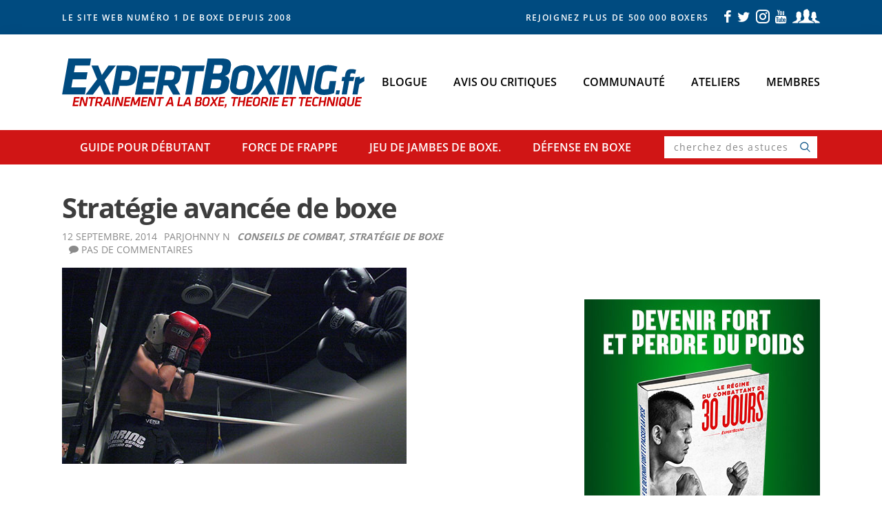

--- FILE ---
content_type: text/html; charset=UTF-8
request_url: https://www.expertboxing.fr/strategie-de-boxe/strategie-avancee-de-boxe
body_size: 30570
content:
<!DOCTYPE html>
<html lang="fr-FR" xmlns:og="http://opengraphprotocol.org/schema/" xmlns:fb="http://www.facebook.com/2008/fbml">
<head >
<meta charset="UTF-8" />
<meta name="viewport" content="width=device-width, initial-scale=1" />
<meta property="fb:admins" content="547660597"/><meta property="fb:app_id" content="176561075733106"/><meta property="og:url" content="https://www.expertboxing.fr/strategie-de-boxe/strategie-avancee-de-boxe"/><meta property="og:title" content="Stratégie avancée de boxe"/><meta property="og:type" content="article"/><meta property="og:site_name" content="Comment Boxer | ExpertBoxing"/><meta property="og:description" content="Un guide détaillé sur ce à quoi je réfléchis durant un combat. C'est un guide avancé sur la stratégie de boxe : les concepts théoriques et trucs que tous les gars expérimentés connaissent. Donc je ne vais pas m'attarder sur les aspects techniques comme "la façon de créer des ouvertur"/><meta property="og:image" content="https://world.expertboxing.com/wp-content/uploads/2014/09/strategie-avancee-de-boxe.jpg"/><meta property="og:locale" content="fr_fr"/><title>Stratégie avancée de boxe</title>
<meta name='robots' content='max-image-preview:large' />
<meta property="og:locale" content="fr_FR" />
<meta property="og:type" content="article" />
<meta property="og:title" content="Stratégie avancée de boxe" />
<meta property="og:description" content="Un guide détaillé sur ce à quoi je réfléchis durant un combat. C&#039;est un guide avancé sur la stratégie de boxe : les concepts théoriques et trucs que tous les gars expérimentés connaissent. Donc je ne vais pas m&#039;attarder sur les aspects techniques comme &quot;la façon de créer des ouvertur" />
<meta property="og:url" content="https://www.expertboxing.fr/strategie-de-boxe/strategie-avancee-de-boxe" />
<meta property="og:site_name" content="Comment Boxer | ExpertBoxing" />
<meta property="article:section" content="Conseils de Combat" />
<meta property="article:published_time" content="2014-09-12T04:41:59-07:00" />
<meta property="article:modified_time" content="2015-08-25T16:49:44-07:00" />
<meta property="og:updated_time" content="2015-08-25T16:49:44-07:00" />
<meta property="fb:app_id" content="176561075733106" />
<meta property="og:image" content="https://expertboxing.com/wp-content/uploads/2019/02/ogp-image.png" />
<meta property="og:image:secure_url" content="https://expertboxing.com/wp-content/uploads/2019/02/ogp-image.png" />
		<script>
			(function(i,s,o,g,r,a,m){i['GoogleAnalyticsObject']=r;i[r]=i[r]||function(){
			(i[r].q=i[r].q||[]).push(arguments)},i[r].l=1*new Date();a=s.createElement(o),
			m=s.getElementsByTagName(o)[0];a.async=1;a.src=g;m.parentNode.insertBefore(a,m)
			})(window,document,'script','//www.google-analytics.com/analytics.js','ga');
	
			ga('create', {"cookieDomain":"auto","trackingId":"UA-16594100-14"} );
			ga('send', 'pageview');
			ga('create', 'UA-16594100-15', {'name': 'rollup'}); // create roll up tracker
			ga('rollup.send', 'pageview'); // send page view for rollup tracker
			</script>
		<link rel='dns-prefetch' href='//world.expertboxing.com' />
<link rel="alternate" type="application/rss+xml" title="Comment Boxer | ExpertBoxing &raquo; Flux" href="https://www.expertboxing.fr/feed" />
<link rel="alternate" type="application/rss+xml" title="Comment Boxer | ExpertBoxing &raquo; Flux des commentaires" href="https://www.expertboxing.fr/comments/feed" />
<link rel="alternate" type="application/rss+xml" title="Comment Boxer | ExpertBoxing &raquo; Stratégie avancée de boxe Flux des commentaires" href="https://www.expertboxing.fr/strategie-de-boxe/strategie-avancee-de-boxe/feed" />
<link rel="alternate" title="oEmbed (JSON)" type="application/json+oembed" href="https://www.expertboxing.fr/wp-json/oembed/1.0/embed?url=https%3A%2F%2Fwww.expertboxing.fr%2Fstrategie-de-boxe%2Fstrategie-avancee-de-boxe" />
<link rel="alternate" title="oEmbed (XML)" type="text/xml+oembed" href="https://www.expertboxing.fr/wp-json/oembed/1.0/embed?url=https%3A%2F%2Fwww.expertboxing.fr%2Fstrategie-de-boxe%2Fstrategie-avancee-de-boxe&#038;format=xml" />
<link rel="canonical" href="https://www.expertboxing.fr/strategie-de-boxe/strategie-avancee-de-boxe" />
<style id='wp-img-auto-sizes-contain-inline-css' type='text/css'>
img:is([sizes=auto i],[sizes^="auto," i]){contain-intrinsic-size:3000px 1500px}
/*# sourceURL=wp-img-auto-sizes-contain-inline-css */
</style>
<link rel='stylesheet' id='reusablec-block-css-css' href='https://www.expertboxing.fr/wp-content/plugins/reusable-content-blocks/includes/css/reusablec-block.css?ver=6.9' type='text/css' media='all' />
<link rel='stylesheet' id='genesis-simple-share-plugin-css-css' href='https://www.expertboxing.fr/wp-content/plugins/genesis-simple-share/assets/css/share.min.css?ver=0.1.0' type='text/css' media='all' />
<link rel='stylesheet' id='genesis-simple-share-genericons-css-css' href='https://www.expertboxing.fr/wp-content/plugins/genesis-simple-share/assets/css/genericons.min.css?ver=0.1.0' type='text/css' media='all' />
<link rel='stylesheet' id='expertboxing-css' href='https://www.expertboxing.fr/wp-content/themes/expertboxing-world/style.css?ver=0.4.3' type='text/css' media='all' />
<style id='wp-emoji-styles-inline-css' type='text/css'>

	img.wp-smiley, img.emoji {
		display: inline !important;
		border: none !important;
		box-shadow: none !important;
		height: 1em !important;
		width: 1em !important;
		margin: 0 0.07em !important;
		vertical-align: -0.1em !important;
		background: none !important;
		padding: 0 !important;
	}
/*# sourceURL=wp-emoji-styles-inline-css */
</style>
<link rel='stylesheet' id='wp-block-library-css' href='https://www.expertboxing.fr/wp-includes/css/dist/block-library/style.min.css?ver=6.9' type='text/css' media='all' />
<style id='global-styles-inline-css' type='text/css'>
:root{--wp--preset--aspect-ratio--square: 1;--wp--preset--aspect-ratio--4-3: 4/3;--wp--preset--aspect-ratio--3-4: 3/4;--wp--preset--aspect-ratio--3-2: 3/2;--wp--preset--aspect-ratio--2-3: 2/3;--wp--preset--aspect-ratio--16-9: 16/9;--wp--preset--aspect-ratio--9-16: 9/16;--wp--preset--color--black: #000000;--wp--preset--color--cyan-bluish-gray: #abb8c3;--wp--preset--color--white: #ffffff;--wp--preset--color--pale-pink: #f78da7;--wp--preset--color--vivid-red: #cf2e2e;--wp--preset--color--luminous-vivid-orange: #ff6900;--wp--preset--color--luminous-vivid-amber: #fcb900;--wp--preset--color--light-green-cyan: #7bdcb5;--wp--preset--color--vivid-green-cyan: #00d084;--wp--preset--color--pale-cyan-blue: #8ed1fc;--wp--preset--color--vivid-cyan-blue: #0693e3;--wp--preset--color--vivid-purple: #9b51e0;--wp--preset--gradient--vivid-cyan-blue-to-vivid-purple: linear-gradient(135deg,rgb(6,147,227) 0%,rgb(155,81,224) 100%);--wp--preset--gradient--light-green-cyan-to-vivid-green-cyan: linear-gradient(135deg,rgb(122,220,180) 0%,rgb(0,208,130) 100%);--wp--preset--gradient--luminous-vivid-amber-to-luminous-vivid-orange: linear-gradient(135deg,rgb(252,185,0) 0%,rgb(255,105,0) 100%);--wp--preset--gradient--luminous-vivid-orange-to-vivid-red: linear-gradient(135deg,rgb(255,105,0) 0%,rgb(207,46,46) 100%);--wp--preset--gradient--very-light-gray-to-cyan-bluish-gray: linear-gradient(135deg,rgb(238,238,238) 0%,rgb(169,184,195) 100%);--wp--preset--gradient--cool-to-warm-spectrum: linear-gradient(135deg,rgb(74,234,220) 0%,rgb(151,120,209) 20%,rgb(207,42,186) 40%,rgb(238,44,130) 60%,rgb(251,105,98) 80%,rgb(254,248,76) 100%);--wp--preset--gradient--blush-light-purple: linear-gradient(135deg,rgb(255,206,236) 0%,rgb(152,150,240) 100%);--wp--preset--gradient--blush-bordeaux: linear-gradient(135deg,rgb(254,205,165) 0%,rgb(254,45,45) 50%,rgb(107,0,62) 100%);--wp--preset--gradient--luminous-dusk: linear-gradient(135deg,rgb(255,203,112) 0%,rgb(199,81,192) 50%,rgb(65,88,208) 100%);--wp--preset--gradient--pale-ocean: linear-gradient(135deg,rgb(255,245,203) 0%,rgb(182,227,212) 50%,rgb(51,167,181) 100%);--wp--preset--gradient--electric-grass: linear-gradient(135deg,rgb(202,248,128) 0%,rgb(113,206,126) 100%);--wp--preset--gradient--midnight: linear-gradient(135deg,rgb(2,3,129) 0%,rgb(40,116,252) 100%);--wp--preset--font-size--small: 13px;--wp--preset--font-size--medium: 20px;--wp--preset--font-size--large: 36px;--wp--preset--font-size--x-large: 42px;--wp--preset--spacing--20: 0.44rem;--wp--preset--spacing--30: 0.67rem;--wp--preset--spacing--40: 1rem;--wp--preset--spacing--50: 1.5rem;--wp--preset--spacing--60: 2.25rem;--wp--preset--spacing--70: 3.38rem;--wp--preset--spacing--80: 5.06rem;--wp--preset--shadow--natural: 6px 6px 9px rgba(0, 0, 0, 0.2);--wp--preset--shadow--deep: 12px 12px 50px rgba(0, 0, 0, 0.4);--wp--preset--shadow--sharp: 6px 6px 0px rgba(0, 0, 0, 0.2);--wp--preset--shadow--outlined: 6px 6px 0px -3px rgb(255, 255, 255), 6px 6px rgb(0, 0, 0);--wp--preset--shadow--crisp: 6px 6px 0px rgb(0, 0, 0);}:where(.is-layout-flex){gap: 0.5em;}:where(.is-layout-grid){gap: 0.5em;}body .is-layout-flex{display: flex;}.is-layout-flex{flex-wrap: wrap;align-items: center;}.is-layout-flex > :is(*, div){margin: 0;}body .is-layout-grid{display: grid;}.is-layout-grid > :is(*, div){margin: 0;}:where(.wp-block-columns.is-layout-flex){gap: 2em;}:where(.wp-block-columns.is-layout-grid){gap: 2em;}:where(.wp-block-post-template.is-layout-flex){gap: 1.25em;}:where(.wp-block-post-template.is-layout-grid){gap: 1.25em;}.has-black-color{color: var(--wp--preset--color--black) !important;}.has-cyan-bluish-gray-color{color: var(--wp--preset--color--cyan-bluish-gray) !important;}.has-white-color{color: var(--wp--preset--color--white) !important;}.has-pale-pink-color{color: var(--wp--preset--color--pale-pink) !important;}.has-vivid-red-color{color: var(--wp--preset--color--vivid-red) !important;}.has-luminous-vivid-orange-color{color: var(--wp--preset--color--luminous-vivid-orange) !important;}.has-luminous-vivid-amber-color{color: var(--wp--preset--color--luminous-vivid-amber) !important;}.has-light-green-cyan-color{color: var(--wp--preset--color--light-green-cyan) !important;}.has-vivid-green-cyan-color{color: var(--wp--preset--color--vivid-green-cyan) !important;}.has-pale-cyan-blue-color{color: var(--wp--preset--color--pale-cyan-blue) !important;}.has-vivid-cyan-blue-color{color: var(--wp--preset--color--vivid-cyan-blue) !important;}.has-vivid-purple-color{color: var(--wp--preset--color--vivid-purple) !important;}.has-black-background-color{background-color: var(--wp--preset--color--black) !important;}.has-cyan-bluish-gray-background-color{background-color: var(--wp--preset--color--cyan-bluish-gray) !important;}.has-white-background-color{background-color: var(--wp--preset--color--white) !important;}.has-pale-pink-background-color{background-color: var(--wp--preset--color--pale-pink) !important;}.has-vivid-red-background-color{background-color: var(--wp--preset--color--vivid-red) !important;}.has-luminous-vivid-orange-background-color{background-color: var(--wp--preset--color--luminous-vivid-orange) !important;}.has-luminous-vivid-amber-background-color{background-color: var(--wp--preset--color--luminous-vivid-amber) !important;}.has-light-green-cyan-background-color{background-color: var(--wp--preset--color--light-green-cyan) !important;}.has-vivid-green-cyan-background-color{background-color: var(--wp--preset--color--vivid-green-cyan) !important;}.has-pale-cyan-blue-background-color{background-color: var(--wp--preset--color--pale-cyan-blue) !important;}.has-vivid-cyan-blue-background-color{background-color: var(--wp--preset--color--vivid-cyan-blue) !important;}.has-vivid-purple-background-color{background-color: var(--wp--preset--color--vivid-purple) !important;}.has-black-border-color{border-color: var(--wp--preset--color--black) !important;}.has-cyan-bluish-gray-border-color{border-color: var(--wp--preset--color--cyan-bluish-gray) !important;}.has-white-border-color{border-color: var(--wp--preset--color--white) !important;}.has-pale-pink-border-color{border-color: var(--wp--preset--color--pale-pink) !important;}.has-vivid-red-border-color{border-color: var(--wp--preset--color--vivid-red) !important;}.has-luminous-vivid-orange-border-color{border-color: var(--wp--preset--color--luminous-vivid-orange) !important;}.has-luminous-vivid-amber-border-color{border-color: var(--wp--preset--color--luminous-vivid-amber) !important;}.has-light-green-cyan-border-color{border-color: var(--wp--preset--color--light-green-cyan) !important;}.has-vivid-green-cyan-border-color{border-color: var(--wp--preset--color--vivid-green-cyan) !important;}.has-pale-cyan-blue-border-color{border-color: var(--wp--preset--color--pale-cyan-blue) !important;}.has-vivid-cyan-blue-border-color{border-color: var(--wp--preset--color--vivid-cyan-blue) !important;}.has-vivid-purple-border-color{border-color: var(--wp--preset--color--vivid-purple) !important;}.has-vivid-cyan-blue-to-vivid-purple-gradient-background{background: var(--wp--preset--gradient--vivid-cyan-blue-to-vivid-purple) !important;}.has-light-green-cyan-to-vivid-green-cyan-gradient-background{background: var(--wp--preset--gradient--light-green-cyan-to-vivid-green-cyan) !important;}.has-luminous-vivid-amber-to-luminous-vivid-orange-gradient-background{background: var(--wp--preset--gradient--luminous-vivid-amber-to-luminous-vivid-orange) !important;}.has-luminous-vivid-orange-to-vivid-red-gradient-background{background: var(--wp--preset--gradient--luminous-vivid-orange-to-vivid-red) !important;}.has-very-light-gray-to-cyan-bluish-gray-gradient-background{background: var(--wp--preset--gradient--very-light-gray-to-cyan-bluish-gray) !important;}.has-cool-to-warm-spectrum-gradient-background{background: var(--wp--preset--gradient--cool-to-warm-spectrum) !important;}.has-blush-light-purple-gradient-background{background: var(--wp--preset--gradient--blush-light-purple) !important;}.has-blush-bordeaux-gradient-background{background: var(--wp--preset--gradient--blush-bordeaux) !important;}.has-luminous-dusk-gradient-background{background: var(--wp--preset--gradient--luminous-dusk) !important;}.has-pale-ocean-gradient-background{background: var(--wp--preset--gradient--pale-ocean) !important;}.has-electric-grass-gradient-background{background: var(--wp--preset--gradient--electric-grass) !important;}.has-midnight-gradient-background{background: var(--wp--preset--gradient--midnight) !important;}.has-small-font-size{font-size: var(--wp--preset--font-size--small) !important;}.has-medium-font-size{font-size: var(--wp--preset--font-size--medium) !important;}.has-large-font-size{font-size: var(--wp--preset--font-size--large) !important;}.has-x-large-font-size{font-size: var(--wp--preset--font-size--x-large) !important;}
/*# sourceURL=global-styles-inline-css */
</style>

<style id='classic-theme-styles-inline-css' type='text/css'>
/*! This file is auto-generated */
.wp-block-button__link{color:#fff;background-color:#32373c;border-radius:9999px;box-shadow:none;text-decoration:none;padding:calc(.667em + 2px) calc(1.333em + 2px);font-size:1.125em}.wp-block-file__button{background:#32373c;color:#fff;text-decoration:none}
/*# sourceURL=/wp-includes/css/classic-themes.min.css */
</style>
<link rel='stylesheet' id='editorskit-frontend-css' href='https://www.expertboxing.fr/wp-content/plugins/block-options/build/style.build.css?ver=new' type='text/css' media='all' />
<script type="text/javascript" src="https://www.expertboxing.fr/wp-includes/js/jquery/jquery.min.js?ver=3.7.1" id="jquery-core-js"></script>
<script type="text/javascript" src="https://www.expertboxing.fr/wp-includes/js/jquery/jquery-migrate.min.js?ver=3.4.1" id="jquery-migrate-js"></script>
<script type="text/javascript" src="https://www.expertboxing.fr/wp-content/plugins/genesis-simple-share/assets/js/sharrre/jquery.sharrre.min.js?ver=0.1.0" id="genesis-simple-share-plugin-js-js"></script>
<script type="text/javascript" src="https://www.expertboxing.fr/wp-content/plugins/genesis-simple-share/assets/js/waypoints.min.js?ver=0.1.0" id="genesis-simple-share-waypoint-js-js"></script>
<script type="text/javascript" id="affwp-erl-js-extra">
/* <![CDATA[ */
var affwp_erl_vars = {"cookie_expiration":"30","referral_variable":"aff","url":"https://members.expertboxing.com","cookie":"affwp_erl_id"};
//# sourceURL=affwp-erl-js-extra
/* ]]> */
</script>
<script type="text/javascript" src="https://www.expertboxing.fr/wp-content/plugins/affiliatewp-external-referral-links/assets/js/affwp-external-referral-links.min.js?ver=1.2.2" id="affwp-erl-js"></script>
<script type="text/javascript" id="affwp-third-erl-js-extra">
/* <![CDATA[ */
var affwp_third_erl_vars = {"cookie_expiration":"30","referral_variable":"aff","ajax_url":"https://www.expertboxing.fr/wp-admin/admin-ajax.php"};
//# sourceURL=affwp-third-erl-js-extra
/* ]]> */
</script>
<script type="text/javascript" src="https://www.expertboxing.fr/wp-content/plugins/external-tracker-for-affiliatewp/affwp-third-script.js?ver=1.5" id="affwp-third-erl-js"></script>
<script type="text/javascript" id="wpml-xdomain-data-js-extra">
/* <![CDATA[ */
var wpml_xdomain_data = {"css_selector":"wpml-ls-item","ajax_url":"https://www.expertboxing.fr/wp-admin/admin-ajax.php","current_lang":"fr","_nonce":"8283cfd285"};
//# sourceURL=wpml-xdomain-data-js-extra
/* ]]> */
</script>
<script type="text/javascript" src="https://www.expertboxing.fr/wp-content/plugins/sitepress-multilingual-cms/res/js/xdomain-data.js?ver=486900" id="wpml-xdomain-data-js" defer="defer" data-wp-strategy="defer"></script>
<link rel="https://api.w.org/" href="https://www.expertboxing.fr/wp-json/" /><link rel="alternate" title="JSON" type="application/json" href="https://www.expertboxing.fr/wp-json/wp/v2/posts/10573" /><link rel="EditURI" type="application/rsd+xml" title="RSD" href="https://world.expertboxing.com/xmlrpc.php?rsd" />
<meta name="generator" content="WPML ver:4.8.6 stt:61,1,4,3,44,47,2;" />
<link rel="pingback" href="https://world.expertboxing.com/xmlrpc.php" />
	<style type="text/css">.recentcomments a{display:inline !important;padding:0 !important;margin:0 !important;}</style>
<link rel="icon" href="https://www.expertboxing.fr/wp-content/uploads/2017/04/cropped-favicon-MID-E-jodi-32x32.png" sizes="32x32" />
<link rel="icon" href="https://www.expertboxing.fr/wp-content/uploads/2017/04/cropped-favicon-MID-E-jodi-192x192.png" sizes="192x192" />
<link rel="apple-touch-icon" href="https://www.expertboxing.fr/wp-content/uploads/2017/04/cropped-favicon-MID-E-jodi-180x180.png" />
<meta name="msapplication-TileImage" content="https://www.expertboxing.fr/wp-content/uploads/2017/04/cropped-favicon-MID-E-jodi-270x270.png" />
		<style type="text/css" id="wp-custom-css">
			/* Footer widget spacing */
@media only screen and (min-width: 669px) {
	.widget_nav_menu {
		max-width: 158px !important;
		max-width: 190px !important;
	}
}		</style>
		</head>
<body class="wp-singular post-template-default single single-post postid-10573 single-format-standard wp-theme-genesis wp-child-theme-expertboxing-world no-js singular fr header-image header-full-width content-sidebar genesis-breadcrumbs-hidden genesis-footer-widgets-visible" itemscope itemtype="https://schema.org/WebPage"><div class="site-container"><ul class="genesis-skip-link"><li><a href="#genesis-nav-primary" class="screen-reader-shortcut"> Skip to primary navigation</a></li><li><a href="#genesis-content" class="screen-reader-shortcut"> Skip to main content</a></li><li><a href="#genesis-sidebar-primary" class="screen-reader-shortcut"> Skip to primary sidebar</a></li><li><a href="#genesis-footer-widgets" class="screen-reader-shortcut"> Skip to footer</a></li></ul><link rel="stylesheet" href="https://maxcdn.bootstrapcdn.com/font-awesome/4.4.0/css/font-awesome.min.css">
	<div class="header-banner">
		<div class="wrap">
			<div class="left-section">
				<p class="site-description" itemprop="description">Le site web numéro 1 de boxe depuis 2008</p>			</div>
			<div class="right-section">
				<p class="social-tagline">Rejoignez plus de 500 000 boxers</p>
				<div class="social-links">
										<a class="facebook-link" target="_blank" href="https://www.facebook.com/ExpertBoxing">
						<i class="icon icon-facebook"></i>
					</a>
					<a class="twitter-link" target="_blank" href="https://www.twitter.com/expertboxing">
						<i class="icon icon-twitter"></i>
					</a>
					<a class="instagram-link" target="_blank" href="https://www.instagram.com/expertboxing/">
						<i class="icon icon-instagram"></i>
					</a>
					<a class="youtube-link" target="_blank" href="https://www.youtube.com/user/expertboxing">
						<i class="icon icon-youtube"></i>
					</a>
					<a class="facebook-group-link" target="_blank" href="https://www.facebook.com/groups/expertboxing/">
						<i class="icon icon-facebook-group"></i>
					</a>
				</div>
			</div>
		</div>
	</div>

<header class="site-header" itemscope itemtype="https://schema.org/WPHeader"><div class="wrap"><div class="title-area"><p class="site-title" itemprop="headline"><a href="https://www.expertboxing.fr/">Comment Boxer | ExpertBoxing</a></p></div><nav class="nav-primary" aria-label="Main" itemscope itemtype="https://schema.org/SiteNavigationElement" id="genesis-nav-primary"><ul id="menu-top-french" class="menu genesis-nav-menu menu-primary js-superfish"><li id="menu-item-43374" class="menu-item menu-item-type-post_type menu-item-object-page current_page_parent menu-item-43374"><a href="https://www.expertboxing.fr/blog" itemprop="url"><span itemprop="name">Blogue</span></a></li>
<li id="menu-item-43330" class="menu-item menu-item-type-custom menu-item-object-custom menu-item-43330"><a href="https://expertboxing.com/boxing-equipment" itemprop="url"><span itemprop="name">avis ou critiques</span></a></li>
<li id="menu-item-43331" class="menu-item menu-item-type-custom menu-item-object-custom menu-item-43331"><a href="https://www.facebook.com/groups/expertboxing/" itemprop="url"><span itemprop="name">communauté</span></a></li>
<li id="menu-item-43332" class="menu-item menu-item-type-custom menu-item-object-custom menu-item-43332"><a href="https://expertboxing.com/boxing-courses" itemprop="url"><span itemprop="name">ateliers</span></a></li>
<li id="menu-item-43333" class="menu-item menu-item-type-custom menu-item-object-custom menu-item-43333"><a href="https://members.expertboxing.com/" itemprop="url"><span itemprop="name">membres</span></a></li>
</ul></nav></div></header><nav class="nav-secondary" aria-label="Secondary" itemscope itemtype="https://schema.org/SiteNavigationElement"><ul id="menu-secondary-french" class="menu genesis-nav-menu menu-secondary js-superfish"><li id="menu-item-43210" class="menu-item menu-item-type-custom menu-item-object-custom menu-item-43210"><a href="https://expertboxing.com/the-beginners-guide-to-boxing" itemprop="url"><span itemprop="name"><span class="mobile-hidden">Guide pour&nbsp;</span>débutant</span></a></li>
<li id="menu-item-43211" class="menu-item menu-item-type-custom menu-item-object-custom menu-item-43211"><a href="https://expertboxing.com/punch-techniques" itemprop="url"><span itemprop="name">force<span class="mobile-hidden">&nbsp;de frappe</span></span></a></li>
<li id="menu-item-43212" class="menu-item menu-item-type-custom menu-item-object-custom menu-item-43212"><a href="https://expertboxing.com/boxing-footwork" itemprop="url"><span itemprop="name">jeu de jambes<span class="mobile-hidden">&nbsp;de boxe.</span></span></a></li>
<li id="menu-item-43213" class="menu-item menu-item-type-custom menu-item-object-custom menu-item-43213"><a href="https://expertboxing.com/defense-techniques" itemprop="url"><span itemprop="name">défense<span class="mobile-hidden">&nbsp;en boxe</span></span></a></li>
<li class="menu-item menu-item-search"><button class="search-trigger icon icon-search"></button><div class="search-overlay"><form class="search-form" method="get" action="https://www.expertboxing.fr/" role="search" itemprop="potentialAction" itemscope itemtype="https://schema.org/SearchAction"><label class="search-form-label screen-reader-text" for="searchform-1">cherchez des astuces de boxe</label><input class="search-form-input" type="search" name="s" id="searchform-1" placeholder="cherchez des astuces de boxe" itemprop="query-input"><input class="search-form-submit" type="submit" value=""><meta content="https://www.expertboxing.fr/?s={s}" itemprop="target"></form><button class="search-close icon icon-close"></button></div></li></ul></nav><div class="site-inner"><div class="wrap"><div class="content-sidebar-wrap"><main class="content" id="genesis-content"><article class="post-10573 post type-post status-publish format-standard category-conseils-de-combat category-strategie-de-boxe entry" aria-label="Stratégie avancée de boxe" itemscope itemtype="https://schema.org/CreativeWork"><header class="entry-header"><h1 class="entry-title" itemprop="headline">Stratégie avancée de boxe</h1>
<p class="entry-meta"><time class="entry-time" itemprop="datePublished" datetime="2014-09-12T04:41:59-07:00">12 septembre, 2014</time> <span class="entry-author" itemprop="author" itemscope itemtype="https://schema.org/Person"> par<a href="https://www.expertboxing.com/about-johnny-nguyen" class="entry-author-link" rel="author" itemprop="url"><span class="entry-author-name" itemprop="name">Johnny N</span></a></span> <span class="entry-terms"><a href="https://www.expertboxing.fr/conseils-de-combat" rel="tag">Conseils de Combat</a>, <a href="https://www.expertboxing.fr/strategie-de-boxe" rel="tag">Stratégie de Boxe</a></span> <span class="entry-comments-link"><a href="https://www.expertboxing.fr/strategie-de-boxe/strategie-avancee-de-boxe#respond">Pas de Commentaires</a></span> </p></header><div class="entry-content" itemprop="text"><p><img decoding="async" class="alignnone size-full wp-image-11056" src="https://world.expertboxing.com/wp-content/uploads/2014/09/strategie-avancee-de-boxe.jpg" alt="Stratégie avancée de boxe" width="500" height="285" srcset="https://www.expertboxing.fr/wp-content/uploads/2014/09/strategie-avancee-de-boxe.jpg 500w, https://www.expertboxing.fr/wp-content/uploads/2014/09/strategie-avancee-de-boxe-300x171.jpg 300w" sizes="(max-width: 500px) 100vw, 500px" /></p>
<p><strong>Un guide détaillé sur ce à quoi je réfléchis durant un combat</strong>. C&rsquo;est un guide avancé sur la stratégie de boxe : les concepts théoriques et trucs que tous les gars expérimentés connaissent. Donc je ne vais pas m&rsquo;attarder sur les aspects techniques comme « la façon de créer des ouvertures » ou « comment contrer un jab ».</p>
<p>C&rsquo;est un regard à froid sur la façon dont je pense et la façon dont je fais les choses sur le ring.</p>
<p><span id="more-10573"></span></p>
<p>&nbsp;</p>
<h2>Tactiques psychologiques d&rsquo;avant combat</h2>
<p><strong>Est-ce que j&rsquo;ai déjà effectué un sparring avec lui? </strong></p>
<p>Si oui, je me rappelle immédiatement son style de combat et je m&rsquo;adapte par rapport à la stratégie que j&rsquo;avais adopté contre lui. Je me rappelle également de la façon dont les autres boxeurs ont combattu contre lui et des tactiques qui ont le plus payées.</p>
<p>&nbsp;</p>
<p><strong>Si je n&rsquo;ai jamais effectué de sparring avec lui avant</strong></p>
<p>Je lui demande le nom de sa salle et de son entraineur. Il y a de bonne chance qu&rsquo;il se bat avec un style similaire aux autres boxeurs de cette salle, ou aux autres boxeurs de cet entraineur. Même s&rsquo;il est différent de ces boxeurs, ne pensent pas comme eux&#8230;. il y a de bonne chance qu&rsquo;il se soit adapté à leur style de boxe. Certains gymnases font un sparring plus dur/rapide/dingue que d&rsquo;autres.  Je me note tout cela dans un coin de ma tête.</p>
<p>Je me contrefiche s&rsquo;il est bon ou non. Après avoir fait du sparring avec beaucoup de gars, tu comprendras que certains sont rapides, d&rsquo;autres puissants, certains brillants, d&rsquo;autres moins, et beaucoup sont un peu tout cela. Tu ne peux te fier seulement aux apparences. Ce qui m&rsquo;importe le plus, c&rsquo;est qu&rsquo;il sache que je suis rapide et puissant, parce que je veux qu&rsquo;il me respecte avant même de monter avec moi sur le ring. Heureusement pour moi je tiens le change.</p>
<p class="box-hilite" style="text-align: center;"><span style="font-size: 18px;"><strong>Tu ne sauras jamais s&rsquo;il est bon<br />
si tu ne montes pas sur le ring avec lui.</strong></span></p>
<p>&nbsp;</p>
<h2>1er round</h2>
<p><strong>Qui veut s&rsquo;attribuer le centre du ring? </strong></p>
<p style="text-align: left;">C&rsquo;est marrant parce que juste après avoir touché les gants, vous êtes tous les deux entrain d&rsquo;établir qui va faire quoi durant le combat. On ne s&rsquo;occupe pas de l&rsquo;allonge, la distance, l&rsquo;utilisation du jab ou toutes ces conneries. On est entrain de chercher qui va essayer et prendre le centre du ring. Qui est l&rsquo;agresseur? Qui est celui qui fuit? Qui est celui qui restera sur place et qui est celui qui ne cessera de bouger ?</p>
<p style="text-align: left;">Vous ne le savez pas tant que vous n&rsquo;êtes pas sur le ring.</p>
<p style="text-align: left;">C&rsquo;est marrant parce que certains gars vont tourner autour du ring pour s&rsquo;échauffer les jambes. D&rsquo;autres vont courir au centre et ancrer leurs pieds comme s&rsquo;ils n&rsquo;allaient plus y bouger. Et vous avez aussi des gars qui s&rsquo;amuse à te taquiner pour le contrôle du centre du ring, en y allant et sortant, en te défiant de le prendre, puis en le prenant. Certains sont des malins&#8230;.en prenant le centre du ring et puis en s&rsquo;échappant rapidement au moment ou vous tentez de l&rsquo;atteindre.</p>
<p>J&rsquo;affectionne personnellement d&rsquo;aller directement au centre et d&rsquo;engager la bataille de jabs dès que possible. Je n&rsquo;ai aucun problème à échanger des coups puissants dès le début, si c&rsquo;est cela qu&rsquo;il veut. Je suis frais&#8230;dispo&#8230;.</p>
<p>&nbsp;</p>
<p><strong>Les jabs pour tâter le terrain</strong></p>
<p>Tâter le terrain avec le jab est un jeu sérieux. Parce que vous êtes tous les deux nerveux à l&rsquo;idée de vous toucher l&rsquo;un l&rsquo;autre, et vous ne voulez pas être touchés par un coup puissant. Mais, tu ne veux pas non plus passer pour une chochotte en balancant ces jabs.</p>
<p>Ainsi, pour asseoir ton autorité&#8230;. tu commences à MENACER ton adversaire avec tes mouvements au lieu d&rsquo;user de tes coups.</p>
<p>&nbsp;</p>
<p><strong>Menacer son adversaire</strong></p>
<p style="text-align: left;">Les principales armes pour menacer son adversaire est la vitesse, la puissance, le contre et la confiance en soi.</p>
<ul>
<li style="text-align: left;">Les gars qui usent de la vitesse vont très vite mettre en avant un jeu de jambes « chic » et des mouvements de tête. Ils ont des expirations très bruyantes et font des esquives rapides et saccadées à chaque fois que vous essayer de le toucher avec un jab. Dès que tu bouges, le gars rapide bouge. Il répond à chaque chose que tu fais.</li>
<li style="text-align: left;">Les gars qui usent de la puissance vont te montrer qu&rsquo;ils ne sont pas timorés à te balancer une droite ou un crochet du gauche. Ils ont hâte de te balancer leurs coups puissants, et vous verrez rapidement leur main droite dans le round. Ils vont te suivre pour se rapprocher de plus en plus vers toi.</li>
<li style="text-align: left;">Les gars qui évoluent en contre vont avoir un point d&rsquo;honneur à défendre sans fuire le combat. Ils vont se tenir pile en face de toi et rester là quand tu balances la poudre. Ils vont bloquer ou esquiver, mais se tiendront face à toi. Il ne leur faudra pas longtemps pour qu&rsquo;ils te renvoient un puissant contre.</li>
<li style="text-align: left;">Les gars confiants apprécient de tourner autour de toi en toute tranquillité. Ils bougent sans hargne et construise leur victoire petit à petit. Même si tu leur met la pression, ils vont s&rsquo;efforcer à bouger lentement et calmement. Même quand tu leur envoie un coup, ils vont le balayer comme si de rien n&rsquo;était. Ils ne deviennent ni excités, ni énervés, ils continuent seulement de respirer et de bouger.</li>
</ul>
<p>J&rsquo;aime particulièrement user de la puissance. Je possède déjà la vitesse, donc je préfère bouger calmement et puis fondre sur mes adversaires avec la puissance. Je ne veux pas qu&rsquo;ils s&rsquo;habituent à ma vitesse. Ainsi, je ne déplace pas de trop et je ne les suis pas comme si je cherchais à les contrer. Je leur montre juste que je suis confiant, je m&rsquo;engage même de façon désintéressée, mais je continue d&rsquo;appuyer ma droite et ma gauche pour lui montrer que j&rsquo;envoie dur quand l&rsquo;opportunité se présente.</p>
<p>&nbsp;</p>
<p><strong>Premier contact</strong></p>
<p>Le premier contact détermine souvent la suite du combat. Les premiers coups échangés te permettent bien souvent de savoir à quoi t&rsquo;attendre.</p>
<ul>
<li>Une esquive rapide et un contre puissant qui lui fait basculer la tête en arrière &#8211; le jeu est probablement inégal. Un gars esquive et contre, et l&rsquo;autre ne s&rsquo;en aperçoit même pas. Une longue nuit en perspective pour lui. Pauvre homme&#8230;.le match est joué d&rsquo;avance.</li>
<li>Un gars qui se donne à 100% pour placer au final 2-3 coups. Histoire classique du taureau qui décoche très tôt des coups de massue. Il se fatiguera probablement dans le 2nd round et cherchera à s&rsquo;accrocher au 3ème pour sauver sa peau.</li>
<li>Un coup précis suivis par un contre efficace de l&rsquo;autre gars. GENIAL! Cela va être un combat équilibré.</li>
<li>Un gars qui balance un jab tout en évitant le combat &#8211; Cela va probablement être le match classique du boxeur classique contre le bagarreur où le 1er sera sans cesse en mouvement et le 2nd tentera de s&rsquo;approcher de lui.</li>
<li>Des coups durs échangés &#8211; Combat passionnant. Préparez votre popcorn. Ah oui, préparez l&rsquo;essuie-tout également. Il y aura du sang.</li>
<li>De profondes respirations et des demi-coups échangés &#8211; probablement deux amis s&rsquo;entrainant ensemble. Ce sera un combat mesuré.</li>
<li>Un gars touche envoie deux coups et l&rsquo;autre envoie un coup très dur &#8211; On dirait un combattant puissant contre un autre cherchant à le surpasser en vitesse et technique.</li>
<li>Un qui bloque et l&rsquo;autre qui touche sa garde &#8211; On dirait un gars qui n&rsquo;a pas la confiance nécessaire pour s&rsquo;exposer et l&rsquo;autre gars qui n&rsquo;a pas la vitesse ou la technique suivante pour passer à travers la garde adverse.</li>
<li>Deux gars qui se balancent et se touchant à moitié avec des coups durs &#8211; combat affreux avec beaucoup de lutte et d&rsquo;accrochage.</li>
</ul>
<p>J&rsquo;aime particulièrement toucher l&rsquo;adversaire avec un jab précis. Je ne m&rsquo;occupe pas pour l&rsquo;instant d&rsquo;esquiver car je ne veux pas lui montrer mes talents de mouvement de tête pour rien. Je vais bouger autour de lui pour placer un jab précis en utilisant mon jeu de jambes et des petits mouvements de tête.</p>
<p>&nbsp;</p>
<h3>Distance et agressivité</h3>
<p>Je ne mesure jamais le degré d&rsquo;agressivité d&rsquo;un adversaire aux nombres de coups qu&rsquo;il envoie et à leur puissance. N&rsquo;importe quel gars qui a une bonne technique peut porter des coups puissants. Je mesure l&rsquo;agressivité par rapport à sa distance de combat.</p>
<p>Les gars agressifs aiment rester à portée. Les gars non-agressifs aiment rester hors de portée jusqu&rsquo;à ce qu&rsquo;ils se sentent parfaitement en confiance pour réduire la distance. Tu sauras sur le champ s&rsquo;il est agressif ou non en fonction de s&rsquo;il préfère ou non rester à distance.</p>
<p>&nbsp;</p>
<h3>Qui est le plus rapide?</h3>
<p>La vitesse est visible dès le début. Tu sauras de suite qui est le plus rapide et qui possède la vitesse la plus efficace. En effet, il y a beaucoup de types de vitesse. Certains gars ont des réflexes très rapides. D&rsquo;autres gars ont une vitesse explosive, mais qui nécessite un temps de préparation, qui est un peu téléphoné. L&rsquo;indice est dans la respiration : plus l&rsquo;expiration est rapide, plus le boxeur sera rapide.</p>
<p>Certains gars sont justes rapides, mais ne possèdent pas nécessairement des réflexes rapides. Certains ont seulement des mains rapides, alors que d&rsquo;autres ont également un jeu de jambes rapide. Certains ne sont rapides que pour lancer des coups et lents en contre. Encore une fois&#8230;. il s&rsquo;agit d&rsquo;avoir une VITESSE EFFICACE.</p>
<p>&nbsp;</p>
<h3>Qui possède le plus de puissance?</h3>
<p>N&rsquo;importe qui possède une bonne technique a de la puissance. Mais qui frappe le plus fort? Tu le sauras bien assez tôt. Mais, il y a d&rsquo;autres facteurs à prendre en compte : qui a le meilleur menton? qui a la vitesse allant avec cette puissance? Un boxeur plus rapide est plus difficile à déceler et a plus de chance de surprendre et terrasser son adversaire.</p>
<p>Encore mieux, DE où provient la puissance? Sa main droite ou son crochet gauche? A-t&rsquo;il seulement quelques dangereux coups? Ou bien est-il puissant quelque soit ses coups?</p>
<p>&nbsp;</p>
<h3>Qui est le plus fort?</h3>
<p>Qui possède la plus grande force au corps à corps? Peut-il lutter? Est-ce que je peux le déséquilibrer facilement? Est-ce que je peux le dominer au corps à corps? C&rsquo;est marrant de pousser le gars dans les quatre coins, de lui mettre la pression, et de l&rsquo;épuiser si je sais qu&rsquo;il n&rsquo;a pas la force de me tenir à distance.</p>
<p>Mettre à l&rsquo;épreuve sa garde, s&rsquo;approcher de lui, le pousser, s&rsquo;appuyer sur lui, l&rsquo;attraper et lui montrer sa puissance. Je dois savoir de quel bois il est constitué. Si je sens qu&rsquo;il n&rsquo;a pas la force de se tenir ancré au sol, je vais rester à courte distance.</p>
<p>&nbsp;</p>
<h3>Quel type de coups lancent-ils?</h3>
<p>Quel coup préfère-t&rsquo;il? Le jab? Le direct du droit? Le crochet du gauche? Les uppercuts?</p>
<p>Certains adorent user de longs jabs. D&rsquo;autres les jabs courts et percutant. Certains touchent puis poussent leur adversaire. Certains te font reculer avec un jab puissant. Certains n&rsquo;utilisent le jab que rarement, mais quand ils le font c&rsquo;est un jab envoyé à toute puissance. D&rsquo;autres l&rsquo;utilisent uniquement pour t&rsquo;induire en erreur. Bouge-t&rsquo;il la tête quand il envoie le jab?</p>
<p>Les gars qui utilisent des jabs puissants sont plus facilement prévisibles et contrés. Contre les gars qui balancent des jabs peu appuyés, je fais comme si de rien n&rsquo;était et réplique à travers leur jab. Normalement s&rsquo;il balance ces jabs peu appuyés , il faut faire attention à son prochain coup : j&rsquo;anticipe donc son direct du droit ou son crochet même s&rsquo;il est entrain de me balancer son jab.</p>
<p>Les formes du direct du droit varient aussi. Certains gars la balancent pile au milieu. Certains font un léger mouvement circulaire. La position de la tête est capitale. Certains rentrent le mention avec la droite. Certains baissent même la tête et envoie la droite à l&rsquo;aveugle.</p>
<p>Je préfère quand ils envoient une droite nette qui est plus facile à esquive ou à contrer. La droite circulaire peut être délicate parce que je ne sais jamais s&rsquo;il vaut mieux l&rsquo;esquiver ou la bloquer, et je finis donc souvent par la bloquer. Je me penche sous la droite que si elle est téléphonée, mais les bons boxeurs n&rsquo;envoient pas de telle droite. Mon contre favori est de décocher un crochet du gauche juste avant sa droite ou pendant qu&rsquo;il la décoche. Le crochet touche facilement et le déséquilibre même quand je touche son épaule après qu&rsquo;il ait esquivé.</p>
<p>Je dirais que les meilleurs boxeurs sont ceux qui balancent leur droite avec un équilibre parfait. C&rsquo;est comme s&rsquo;ils n’avançaient pas leur tête au moment de la droite. Ils touchent loin, mais leur tête est toujours en retrait. Et alors tu as tout l&rsquo;opposé où les boxeurs balancent leur tête en avant avec leur droite et suivent avec un crochet du gauche.</p>
<p>Les crochets du gauche varient également. Certains utilisent un crochet très court. D&rsquo;autres avec un bras presque complètement ouvert. La préparation est la clé de la réussite. Certains vont le décocher au bon moment quand il sera très dur de le voir, et d&rsquo;autres vont juste l&rsquo;envoyer au cours des échanges. Les gars qui m&rsquo;envoient des crochets vicieux du gauche venant de nulle part m&rsquo;agacent, tout comme ceux qui varient entre jabs et crochets&#8230;tu ne sais jamais d&rsquo;où cela va venir.</p>
<p>Les crochets du gauche au corps sont une autre paire de manches. Certains l&rsquo;utilisent après s&rsquo;être penchés, d&rsquo;autres l&rsquo;envoient en restant sur place. Ces derniers ont plus de chance de toucher puisque tu ne vois pas le coup arrivé, et que tu as l&rsquo;impression qu&rsquo;il peut te toucher au foie à n&rsquo;importe quel moment.</p>
<p>Les uppercuts sont variés. La plupart des gars ne l&rsquo;utilisent que en combat rapproché. De temps à autre, je tombe sur un gars qui utilise de larges uppercuts dévastateurs. Tu vas probablement penser qu&rsquo;ils sont facilement prévisibles, mais pour moi c&rsquo;est un coup sournois quand placé au bon moment. Effrayant.</p>
<p>&nbsp;</p>
<h3>Quel type de défense utilise-t&rsquo;il?</h3>
<p><strong>Les « bloqueurs de marbre » contre les »bloqueurs furtifs ».</strong></p>
<p>C&rsquo;est vraiment important de connaitre le style de blocage et d&rsquo;esquive de ton adversaire. Il y a 2 types de bloqueurs : celui qui se tient fixe et contre lequel tu auras l&rsquo;impression de toucher un mur en briques, et celui qui est habile et qui chassera ton coup ou touchera ton gant quant tu lui envoies une gauche ou droit. C&rsquo;est comme s&rsquo;il t&rsquo;envoyait un blocage pendant l&rsquo;exécution de ta frappe. Efficacité totale.</p>
<p>Je pense que ce type de bloqueur est plus compétent que le « bloqueur de marbre » car ils peuvent passer du blocage à un enchainement de coups en une fraction de secondes. C&rsquo;est comme si le blocage était la première frappe de leur enchainement, alors que les « bloqueurs de marbre » doivent d&rsquo;abord s&rsquo;extirper de leur blocage avant de contrer.</p>
<p>Quand je boxe contre ces bloqueurs de marbre, je préfère continuer à lancer des coups jusqu&rsquo;à ce qu&rsquo;il s&rsquo;extirpe de son mur de marbre &#8211; et là je contre dur. Je n&rsquo;aime pas dépenser de l&rsquo;énergie dans leur garde parce que cela ne mène à rien. Contre les « bloqueurs furtifs », j&rsquo;utilise des feintes et je place des coups à travers leur garde. Boxer contre des « bloqueurs furtifs » qui ne cessent de bouger ses mains est délicat. Ils jaugent tes coups, donc c&rsquo;est vraiment un jeu à pile ou face.</p>
<p>&nbsp;</p>
<p><strong>Ceux qui esquivent de manière saccadé</strong>e <strong>et ceux qui sont fluides</strong>.</p>
<p>Les styles d&rsquo;esquives varient également grandement. On a principalement les esquives par à coup et les esquives dites fluides. Les premières consistent consistent à se dégager, esquiver ou se baisser rapidement d&rsquo;un côté pour placer directement un contre ou s&rsquo;éloigner. Les secondes sont faites toute en finesse, comme au ralenti. Ces boxeurs aux esquives fluides n&rsquo;utilisent pas beaucoup d&rsquo;effort pour esquiver et ils sont très bons dans l&rsquo;art d&rsquo;esquiver les coups. Généralement, ils marchent, ne sautent pas. Ils ne font que marcher calmement et esquiver.</p>
<p>Il est marrant de combattre contre ceux qui esquivent de manière saccadée, parce que aussi longtemps que tu continues à envoyer des coups, tu finiras par les toucher et casser leur rythme. Les « esquiveurs » fluides sont un peu plus difficile à toucher. En raison de leur rythme et de leur mouvement, ils absorbent la force de tes coups même si tu réussis à les toucher. Tu pourras envoyer un enchainement complet sur ce type d&rsquo;esquiveur, et tu auras l&rsquo;impression de ne lui avoir fait aucun mal. La meilleure façon de les combattre? Je préfère rester en arrière pour le forcer à envoyer des coups, et le toucher quand il envoie. Je n&rsquo;envoie pas de coups quand il fait ses mouvements d&rsquo;esquive&#8230;. trop dangereux&#8230;. car on s&rsquo;expose dangereusement à ses contres. Ne jamais envoyer de coups à ce moment. C&rsquo;est un piège qu&rsquo;il vous tend.</p>
<p>&nbsp;</p>
<p><strong>Ceux qui bloquent avec les épaules et ceux qui esquivent avec les épaules</strong>.</p>
<p>Certains ne font que bloquer avec leurs épaules alors que d&rsquo;autres les utilisent pour esquiver. Ces derniers sont bien plus chiants à combattre. Il est facile de contourner ceux qui bloquent en envoyant quelques coups et en se déplaçant rapidement pour trouver l&rsquo;ouverture. Mais, pour ceux qui esquivent, je reste à distance. Une autre option est d&rsquo;avancer vers lui et d&rsquo;envoyer des coups au corps.</p>
<p>&nbsp;</p>
<p><strong>La défense par le jeu de jambes ou par la fuite</strong>.</p>
<p>Hilarant. Je ne cesse de le suivre puis m&rsquo;écarte pour lui laisser de l&rsquo;espace pour lequel il ne prendra pas possession si je me suis écarté suffisamment. Je réduis la distance quand il essaye de me tendre des pièges, uniquement quand je l&rsquo;aurai choisi. Il est important de savoir s&rsquo;il court parce que c&rsquo;est son style de boxe ou parce qu&rsquo;il n&rsquo;est pas assez confiant.</p>
<p>&nbsp;</p>
<h3>Placer mes coups</h3>
<p><strong>Lancer mon jab</strong></p>
<p>La première des choses consiste à s&rsquo;assurer que je puisse le toucher. Si je ne peux l&rsquo;atteindre avec un jab rapide et précis, alors je tends mon bras et j&rsquo;envoie un petit jab rapide. Si cela ne marche pas, alors je tends encore plus mon bras pour envoyer des jabs pour le gêner. Si cela ne marche toujours pas, alors j&rsquo;envoie les coups dans ses gants. D&rsquo;une manière ou d&rsquo;une autre, cela finira par rentrer. Je ne le laisse en aucun cas penser qu&rsquo;il peut s&rsquo;échapper de mes coups rapides.</p>
<p>J&rsquo;envoie vite et plus lentement. Certains se dirigent à la tête, d&rsquo;autres au corps en me baissant. S&rsquo;il chasse du bras avant, j&rsquo;envoie une bonne droite à sa poitrine. S&rsquo;il me bloque tous les coups, ou s&rsquo;il bouge sans cesse, j&rsquo;envoie un puissant jab tout en étant accroupi (afin de le déséquilibrer).</p>
<p>&nbsp;</p>
<p><strong>Lancer ma droite</strong></p>
<p>J&rsquo;essaie de balancer ma droite dès que j&rsquo;en ai l&rsquo;opportunité. Le plus tôt il sentira la force de mes coups, le plus tôt je gagnerai le respect et il ralentira le rythme. C&rsquo;est souvent comme ça que cela se passe. Même les gars les plus agressifs vont céder un peu de terrain si je les touche au bon moment avec la droite.</p>
<p>A moins qu&rsquo;il ne bouge parfaitement, c&rsquo;est très facile de couper la distance et toucher avec la main droite. Ce qui importe après, c&rsquo;est de se tenir prêt à recevoir ses contres. Mes meilleures tactiques pour toucher rapidement avec la droite:</p>
<ul>
<li>hors de sa portée, engager avec un long 1-2</li>
<li>lui mettre la pression en utilisant une garde haute, s&rsquo;approcher, balancer une large droite à côté de sa garde</li>
<li>placer un contre du droit après ses premiers jabs</li>
<li>casser la distance et placer un enchainement très rapide :1-2-3-2. S&rsquo;il reste sur place, la deuxième droite va toucher</li>
<li>sortir d&rsquo;une saisie en plaçant la droite (attention aux représailles&#8230;..)</li>
</ul>
<p>&nbsp;</p>
<p><strong>Placer le crochet du gauche</strong></p>
<p>Le crochet du gauche s&rsquo;utilise aussi bien à courte distance qu&rsquo;à longue distance. A courte distance, un crochet court et serré durant les échanges. A longue distance, un crochet large au cours d&rsquo;un échange rapide ou bien lorsqu&rsquo;on est en mouvement.</p>
<p>Le meilleur moment pour placer le crochet? Lorsqu&rsquo;il lance un coup, et peut importe lequel : un jab, une droite ou un crochet. Il faut juste s&rsquo;assurer de ne pas être touché par son crochet en retour. Si tu te soucies de sa droite, assures-toi de bien pivoter quand tu envoies le crochet et de te baisser quand tu reviens en garde.</p>
<p>Viser juste avec le crochet est très important. Si l&rsquo;adversaire est bas sur ses appuis, vise le menton ou la poitrine pour pouvoir le toucher. S&rsquo;il aime au contraire se tenir bien droit, vises haut et tu le toucheras sans peine à la tête.</p>
<p>&nbsp;</p>
<p><strong>Placer les uppercuts</strong></p>
<p>Je ne cherche pas les ouvertures. Crois moi ou pas, mais le meilleur moment pour lancer un uppercut c&rsquo;est quand l&rsquo;adversaire est sur la défensive (ou du moins quand il croit être en défense). Tu peux bien évidemment placer l&rsquo;uppercut en contre, mais je préfère placer l&rsquo;uppercut comme un contre préventif. Quand je vois qu&rsquo;il place ses mains hauts en défense pour se protéger, je balance des uppercuts puissants comme s&rsquo;il n&rsquo;avait pas de défense. Et s&rsquo;il penche me toucher, mon uppercut le touchera avant même que sa main ne s&rsquo;est décollé de son visage.</p>
<p>Le truc formidable avec les uppercuts est que tu peux repousser ses gants dans son visage si tu sais où et comment toucher. Une petite astuce pour les débutants&#8230;La meilleure façon de se pencher pour l&rsquo;uppercut est très particulière. Ce n&rsquo;est pas seulement se pencher en arrière. C&rsquo;est comme se pencher en avant, de côté et en arrière &#8230;.en même temps! Je sais que cela parait étrange, mais essaies et tu verras.</p>
<p>&nbsp;</p>
<h3><strong>Son engagement à frapper</strong></h3>
<p><strong>Puissance et cadence de frappe</strong></p>
<p>Probablement la chose la plus importante: avec quelle puissance frappe t-il? Et aussi avec énergie essaie-t&rsquo;il de frapper? Cela peut être 2 choses différentes. Un gars qui essaie d&rsquo;envoyer des coups durs peut être aussi dangereux qu&rsquo;un gars puissant. Qu&rsquo;en est-il du nombre de coups qu&rsquo;il essaye de balancer et de ceux qu&rsquo;il essaye de placer pour toucher? Cela en dit beaucoup sur sa stratégie et son degré de confiance.</p>
<p>Chaque boxeur possède sa façon d&rsquo;envoyer des coups. Certains en envoient plus que d&rsquo;autres. Il y  a aussi les différents degrés d&rsquo;énergie que les boxeurs mettent dans chaque coup. Certains balancent de nombreux coups qui sont tous puissants. D&rsquo;autres en balancent beaucoup, mais peu de puissants. Certains en balancent beaucoup sans se soucier de leur précision, alors que d&rsquo;autres s&rsquo;efforcent de viser au plus juste.</p>
<p>Ceci est important à savoir afin d&rsquo;avoir une défense appropriée:</p>
<ul>
<li>contre les coups puissants : s&rsquo;échapper et contrer immédiatement</li>
<li>contre les coups précis : feindre et préparer des contres puissants</li>
<li>contre les coups légers : ignorer ou bloquer avec une garde relachée et contrer puissamment à travers la garde</li>
<li>contre les coups rapides: ignorer ou se défendre et riposter puissamment</li>
<li>contre des rafales de coups : s&rsquo;échapper des coups puissants et frapper avec des contres puissants, ou bien ne pas s&rsquo;arrêter de bouger autour de lui</li>
</ul>
<p>&nbsp;</p>
<p><strong>Sa gestion de l&rsquo;endurance</strong></p>
<p>Quelle est son énergie? Bonne? Est-il entrain de la gaspiller? Plus il en a, plus je dois être prudent. Mais, si j&rsquo;ai l&rsquo;impression qu&rsquo;il est entrain de s&rsquo;apuiser nerveusement, je reste sur ma retenue et j&rsquo;attends qu&rsquo;il s&rsquo;épuise. A t&rsquo;il au moins conscience de son niveau d&rsquo;endurance?</p>
<p>Si j&rsquo;ai l&rsquo;avantage, je peux essayer d&rsquo;échanger des coups avec lui et voir à quel point il s&rsquo;épuise. Si je gagne tous les échanges, pourquoi ne pas multiplier ces échanges? S&rsquo;il est nerveux, je peux continuer à maintenir la pression sur lui pour qu&rsquo;il s&rsquo;épuise. Cela est préférable que de boxer à distance où je risque un contre puissant.</p>
<p>&nbsp;</p>
<h3>Gagner le respect de son adversaire</h3>
<p>Il est important de finir le 1er round en gagnant le respect de son adversaire. Tu vas lancer des coups, et des coups puissants. Il doit se rendre compte que tu possèdes les compétences pour le toucher, et la force pour le toucher dur. Il doit s&rsquo;apercevoir que tu ne redoutes pas de le combattre sur tous les fronts. La dernière chose que tu as besoin est d&rsquo;un adversaire sûr de lui.</p>
<p>Il est extrêmement important que le 1er round soit équilibré : vous avez échangé le même nombre, ou l&rsquo;un a envoyé des coups plus puissants, mais l&rsquo;autre a envoyé plus de jabs, ou l&rsquo;un a touché plus souvent, mais l&rsquo;autre était plus calme et confiant. Ou bien le 1er round était équilibré parce qu&rsquo;aucun des deux n&rsquo;a fait quoi que ce soit d&rsquo;intéressant. C&rsquo;est très important d&rsquo;avoir un jeu équilibré au 1er round.</p>
<p>Si tu essayes de t&rsquo;imposer au 1er round, tu finiras soit par t&rsquo;épuiser, soit par lui montrer ton panel de compétences, ce qui lui permettra de s&rsquo;ajuster par la suite. Mais, si tu peux gagner le 1er round sans trop d&rsquo;effort, cela pave le chemin d&rsquo;une future nette victoire. Si tu persistes à être agressif et à lancer des coups, assures-toi que tu gagnes son respect tout en étant agressif!</p>
<p>&nbsp;</p>
<p><strong>Pense-t&rsquo;il qu&rsquo;il est entrain de gagner?</strong></p>
<p>Pense-t&rsquo;il qu&rsquo;il peut me battre? Je le vois par rapport à la façon dont je me sens , par rapport aux conseils que lui prodigue son entraîneur, à sa façon de se battre. Connaitre son de degré de confiance me permet d&rsquo;en savoir plus sur son agressivité, ses feintes, et la quantité de contres que je risque de me prendre. Cela me permet aussi de savoir si je boxe bien ou non.</p>
<p>Je ne me préoccupe pas trop de cela, tout comme je ne préoccupe pas trop de connaitre mon degré de confiance. Soit je suis assez bon pour le battre, soit je ne le suis pas. Ce qui doit arriver, arrivera. Nous sommes de toute façon entrain de nous battre, et cela n&rsquo;aura plus d&rsquo;importance dans quelques minutes.</p>
<p>&nbsp;</p>
<h2>2ème round</h2>
<p>Le 1er round sert généralement de test et le second le 1er réel round du combat. Les boxeurs ont pu apprécier les compétences de leur adversaire. Ils savent à quoi s&rsquo;attendre. Ils sont chauds et en pleine forme. Ils ont eu quelques instructions et sont prêts à envoyer les coups puissants.<strong><br />
</strong></p>
<p>La vérité apparaît au second round : peu importe les feintes et fausses impressions qu&rsquo;il laissait apparaitre au 1er round, elles disparaitront au second round. La façon dont il combat au second round, sera probablement la même durant le reste du combat.</p>
<p>&nbsp;</p>
<h3> La stratégie des combats de boxe</h3>
<p><strong>Contrôler le rythme et la distance</strong></p>
<p>Je reste à distance contre les gars puissants et plus grands : moyen efficace pour ne pas être à portée et les surprendre quand je casse la distance. Je suis à distance de bras contre les gars plus petits et plus lents et les martèle avec mes bras plus longs et plus rapides. Allez au corps à corps est un moyen efficace pour épuiser l&rsquo;adversaire ou pour souffler un coup.</p>
<p>Le meilleur moyen pour mener un combat à distance est d&rsquo;avoir une bonne puissance. Le meilleur moyen pour mener un combat rapproché est d&rsquo;avoir de bonnes esquives. Il est plus facile de trouver la bonne distance quand on a des qualités d&rsquo;esquive et quand on s&rsquo;est trouver les bons angles pour avoir de l&rsquo;espace pour placer ses coups.</p>
<p>&nbsp;</p>
<p><strong>Gagner la bataille des angles</strong></p>
<p>Il n&rsquo;y a pas tant d&rsquo;angles que cela pour frapper. La main gauche est placée soit directement, soit de côté formant alors un crochet. Même chose pour la droite. Si tu te penches en arrière ou bien de côté tu auras un angle pour placer l&rsquo;uppercut. Différents angles et différents avantages.</p>
<p>Un coup droit est la meilleure façon d&rsquo;envoyer un coup propre, rapide et dur. C&rsquo;est bien de les placer au contact de l&rsquo;adversaire, car ce coup te permet de revenir en garde très rapidement. Les crochets peuvent heurter sérieusement l&rsquo;adversaire, et s&rsquo;utilise parfaitement en contre. Mais, manquer un crochet est très épuisant.</p>
<p>Tu peux aussi utiliser une paire de crochets. Approches toi et balances ta tête de gauche à droite quand tu lui envoies des crochets puissants (avec un léger angle de frappe).</p>
<p>&nbsp;</p>
<p><strong>Le timing de l&rsquo;attaque</strong></p>
<p>Si je suis le plus rapide , je serai le 1er à toucher à chaque coup.</p>
<p>Si j&rsquo;ai besoin de souffler, ou si je préfère rester en défense, je le laisse taper le 1er, je contre et j&rsquo;attends le 2nd coup.</p>
<p>Si je dois faire preuve d&rsquo;originalité parce qu&rsquo;il est un boxeur constant et a une défense sophistiquée, je devrais balancer 2 coups explosifs, faire une pause et ainsi de suite.</p>
<p>&nbsp;</p>
<p><strong>Percer sa défense</strong></p>
<p>S&rsquo;il a une défense compacte, je lui envoie une série de coups rapides dans ses gants, en plaçant quelques coups puissants à travers de sa garde? Si tu as un rythme d&rsquo;attaque un peu gênant, cela t&rsquo;aidera de placer des coups quand il ouvrira sa garde.</p>
<ul>
<li>S&rsquo;il esquive beaucoup, je casse la distance, j&rsquo;essaye de rester face à lui et je pivote pour obtenir des angles pour crochets et uppercuts.</li>
<li>S&rsquo;il court, je coupe sa course et utiliser des coups rapides à longue distance.</li>
</ul>
<p>&nbsp;</p>
<p><strong>Contre et attaques</strong></p>
<p>S&rsquo;il envoie des directs, j&rsquo;esquive et je contre. Si je suis d&rsquo;humeur agressive, je contre directement sur son 1er coup. Quand il envoie des jabs, soit je bouge et contre d&rsquo;un jab, soit je place mon direct d&rsquo;un angle qui me permettra de le toucher au-dessus de son bras gauche (à la tête) ou en-dessous (au corps). Quand il lance sa droite, soit j&rsquo;esquive avec le corps et contre du droit, soit je me penche et contre d&rsquo;un crochet. Quand il lance un crochet, je m&rsquo;éloigne, ou bien j&rsquo;esquive en dessous de son crochet. J&rsquo;échange quelquefois des crochets lorsque ce rythme me convient.</p>
<p>&nbsp;</p>
<h3>Quelques astuces de boxe</h3>
<p><strong>Contres ravageurs et coup montés</strong></p>
<p>Il y a tout un tas de contres dégueulasses. La plupart consiste à envoyer un puissant direct du droit, un crochet ou un uppercut sournois. Beaucoup de gars utilisent un puissant direct du droit en contre après vous avoir laissé l&rsquo;initiative avec votre droite. Le crochet du gauche est utilisé au corps ou à la tête après qu&rsquo;ils aient distrait votre défense. Beaucoup de gars utilisent l&rsquo;uppercut en contre ou alors à distance rapprochée à travers votre garde</p>
<p>Tu peux éviter beaucoup de ces contres en combattant intelligemment. Utilises les feintes. Balances des coups d&rsquo;essais. Sois prudents, mais sois agressif et prends l&rsquo;avantage une fois que tu as repéré les coups tordus de ton adversaire. Si tu ne peux éviter un des ces coups, continues l&rsquo;échange pour ne pas perdre de points. C&rsquo;est mieux que d&rsquo;être à chaque fois pris à parti sans ne pouvoir rien faire.</p>
<p>Mes ruses favorites:</p>
<ul>
<li>échange de droites</li>
<li>échange de crochets du gauche</li>
<li>se pencher et gros uppercut</li>
<li>puissante droite au plexus solaire</li>
<li>puissant jab utilisé comme un sourn</li>
<li>crochet surprise après une lente esquive rotative</li>
</ul>
<p>&nbsp;</p>
<p><strong>Les moyens pour ralentir le combat/ tactiques d&rsquo;évasions</strong></p>
<p>Cela consiste couramment à courir, se baisser à répétition, ou de manière plus élaborée à des manœuvres défensives talentueuses et des esquives rotatives via un bon jeu de jambes. Tu peux généralement battre ceux qui courent en leur coupant le ring. Quant à ceux qui se baissent et qui s&rsquo;agrippent tels des lutteurs, tu dois soit savoir comment les surpasser à la lutte, ou tu dois utiliser des coups puissants, et ton jeu de jambes pour éviter d&rsquo;être saisi. Contre les défenseurs talentueux, tu devras être encore plus talentueux.</p>
<p>&nbsp;</p>
<p><strong>Les coups dégueulasses</strong></p>
<p>Les boxeurs qui usent de ces coups vous touchent derrière la tête, s&rsquo;appuie sur votre tête, vous poussent, donnent des coups d&rsquo;épaule, balancent des coups au gong. Un moyen simple d&rsquo;éviter d&rsquo;avoir des coups derrière la tête ou que l&rsquo;adversaire s&rsquo;appuie sur vous, est de ne pas se pencher vers son adversaire quand tu évites ses coups. Contre ceux qui balancent des coups bas, il n&rsquo;y a pas grand chose à faire. Contre celui qui te pousse ou te donne des coups d&rsquo;épaule, tu dois être meilleur lutteur. Ceux qui te balancent des coups à la limite du gong et non doté d&rsquo;esprit sportif, méfies-toi plus. Si c&rsquo;est du sparring, sors du ring, ton adversaire n&rsquo;en vaut pas la peine.</p>
<p>&nbsp;</p>
<p><strong>Les astuces des contres que l&rsquo;on voit fréquemment</strong></p>
<ul>
<li>Le jab surprise : qui est généralement déclenché après un blocage ou une parade rapide</li>
<li>La droite surprise : généralement déclenché après des jabs désinvoltes afin d&rsquo;éviter un contre</li>
<li>Feinte des pieds : pas rapide de la jambe d&rsquo;appui pour déceler si l&rsquo;adversaire suit l&rsquo;amorce et cède du terrain</li>
<li>Le jab-crochet : coup qui pose pas mal d&rsquo;ennuis et qui consiste à transformer le jab en crochet. C&rsquo;est pourquoi la main droite ne peut rester continuellement devant ton visage.</li>
<li>Le vicieux coup suivant l&rsquo;accrochage : à la fin de chaque accrochage, méfies-toi du coup rapide qui risque d&rsquo;arriver</li>
<li>Amener à soi et contre : à chaque fois que tu coures après ton adversaire, veille à ce qu&rsquo;il ne te tires pas vers toi pour t&rsquo;envoyer un contre du droit</li>
<li>La dance d&rsquo;esquive : chaque boxeur a son mouvement de tête particulier quand il se baisse à hauteur de ceinture&#8230;.N&rsquo;y vas pas!</li>
<li>Se désengager puis se réengager : c&rsquo;est un coup classique qui consiste à faire croire que l&rsquo;on se désengage pour envoyer finalement un bon contre du droit.</li>
</ul>
<p>&nbsp;</p>
<p><strong>Quelques astuces de défense</strong></p>
<p>Elles peuvent être très pénibles, mais utiles si tu sais à quel moment les utiliser et comme cela tu pourras envoyer un contre quand ton adversaire les essaiera sur toi.</p>
<ul>
<li>mouvement de retrait : un saut en arrière pour se désengager entièrement&#8230;. qui est utile contre les coups au corps. C&rsquo;est également utile quand tu esquives ou penches d&rsquo;un côté pour te retirer brusquement de l&rsquo;autre côté</li>
<li>large esquive du bassin quand quelqu&rsquo;un se trouve submergé par les coups . C&rsquo;est utile quand on se retrouve dans les cordes. Tu peux aussi le placer pour parer un gros coup en pivotant à l&rsquo;arrière</li>
<li>esquives pour casser le rythme. Il esquive, reste immobile, et bloque calmement tous vos coups, puis marche : c&rsquo;est efficace et subtile</li>
<li>déplacements latéraux qu&rsquo;il utilise quand tu boxes à combat rapproché. Il se déplace de côté et échappe à tes coups</li>
</ul>
<p>&nbsp;</p>
<h3>Ajustements</h3>
<p>Si tu réfléchis vite et bien, tu pourras t&rsquo;ajuster à son style de combat au 2° round. Autrement, la plupart des gens ne décèlent leur adversaire qu&rsquo;au 3° round&#8230;ce qui risque d&rsquo;être déjà trop tard parce qu&rsquo;ils sont soit déjà épuisé soit déjà entrain de perdre le combat.</p>
<p>&nbsp;</p>
<p><strong>Les ajustements classiques que j&rsquo;utilise</strong>:</p>
<ul>
<li>la garde : ma main droite se place devant ou de côté en fonction de la quantité de jabs ou de crochets qu&rsquo;il balance. Ma tête penchée en avant ou en arrière selon que j&rsquo;utilise des esquives pour passer en dessous de ses coups ou retrait du bassin. Ma main gauche va soit plus haut ou plus bas en fonction de la manière dont il utilise sa droite</li>
<li>jab : certains sont plus faciles que d&rsquo;autres à toucher avec le jab</li>
<li>droite et crochet du gauche: beaucoup de boxeurs sont plus faciles à toucher avec l&rsquo;un ou l&rsquo;autre. Si je tombe sur un boxeur qui évite ces coups, je réduis la puissance des coups pour chercher la vitesse d&rsquo;exécution. Je suis toujours très prudent avec le crochet du gauche, car il est facile de perdre équilibre quand on rate son crochet.</li>
<li>mouvements de tête: la plupart des gars ont la vie dure quand je me place en dessous. D&rsquo;autres quand je suis au-dessus.</li>
<li>timing : certains sont bons pour échanger non stop. Il faut donc être précis et propre avec 1 ou 2 coups et se retirer. D&rsquo;autres sont meilleurs à balancer des coups parsemés. Il faut dans ce cas marcher vers eux et envoyer des rafales</li>
<li>attaque: trouver les ouvertures peut être difficile contre ceux qui ont une défense épuisante. Je trouve quelquefois la faille en étant plus agressif et en balancant des coups à partir d&rsquo;angles différents jusqu&rsquo;à ce que leur garde ne rompe. D&rsquo;autres fois, je trouve la faille en étant plus passif, ce qui va les pousser à s&rsquo;ouvrir pour placer ensuite mes contres.</li>
</ul>
<p>&nbsp;</p>
<h2>3° round</h2>
<h3>Qui est entrain de gagner?</h3>
<p>Soit tu domines nettement le combat, soit tu es entrain de tenter de survivre à une bataille perdue d&rsquo;avance, soit tu es essayes de gagner un combat serré. Si tu domines, je dirais qu&rsquo;il faut soit que tu combats prudemment, soit que tu continues à aller de l&rsquo;avant pour dominer les échanges. Pour la bataille perdue d&rsquo;avance, maintiens ta défense et ta confiance hautes et essayes de toucher par des contres puissants. Pour le combat serré, essaies d&rsquo;user des « stratégies automatiques » et de pousser jusqu&rsquo;au gong final.</p>
<p>&nbsp;</p>
<h3>Stratégies lorsque tu es épuisé</h3>
<p>Ces stratégies sont utiles quand les deux boxeurs sont épuisés. La fin du combat est excitante parce que les échanges deviennent tumultueux quand les boxeurs donnent tout ce qui leur reste.</p>
<p>Penches toi et balances de gros coups. Saisis-le, tournes autour de lui, pousses-le. Retires-toi et balances un coups. Mouvement latéral à gauche, à droit, feints un coup, recules toi. Une feinte de l&rsquo;avant du pied, pour le déstabiliser. Puis submerges le de coups. Continues à pousser et à lancer des coups. S&rsquo;il s&rsquo;accroche, tournes. S&rsquo;il pousse, sors de son angle et contres.</p>
<p>&nbsp;</p>
<h3>Mouvements éclairs</h3>
<p>Commencer par un barrage de coups pour finir par un coup au niveau de sa poitrine. Esquiver par un mouvement du buste d&rsquo;un côté ou de l&rsquo;autre. Effectues de temps en temps une double esquive du buste pour éviter tous ses contres.</p>
<p><strong>Quelques uns de mes « combinaisons automatiques »</strong></p>
<ul>
<li>1-2-3-2</li>
<li>6b-5b-2-3-2</li>
<li>2-3-2-5-2</li>
<li>j&rsquo;envoie toute combinaison qui me parait bien coller</li>
</ul>
<p>&nbsp;</p>
<p><strong> « Tactiques automatiques » de défense</strong></p>
<ul>
<li>esquiver en-dessous d&rsquo;une combinaison de coups</li>
<li>tu peux aussi esquiver en-dessous d&rsquo;un côté puis de l&rsquo;autre</li>
<li>se retirer</li>
<li>te baisser ou pousser</li>
<li>s&rsquo;accrocher (ou finir par un coup à la mâchoire ou en garde et s&rsquo;accrocher)</li>
</ul>
<p>&nbsp;</p>
<h3>Astuces et feintes</h3>
<p>On peut les utiliser au début d&rsquo;un combat ou à la fin quand les deux boxeurs sont fatigués et prêts à perdre leur équilibre quand l&rsquo;engagement les surpasse/</p>
<ul>
<li>s&rsquo;engager, se retirer, contrer</li>
<li>jab puissant, se retirer, contrer</li>
<li>enchainement de coups rapides, se retirer, contrer</li>
<li>lever la droite, envoyer du gauche</li>
<li>écarter les deux mains, envoyer le jab directement au milieu</li>
<li>frapper du jab dans ses gants, crochet  puissant</li>
<li>petits jabs dans ses gants, puissant direct</li>
</ul>
<p>&nbsp;</p>
<h3>Un plan d&rsquo;attaque pour conclure</h3>
<p>Balances quelques coups pour le forcer à bloquer, retires toi, esquives par le bas, reviens à distance et accroches toi. Durant l&rsquo;accrochage, déséquilibres le en le poussant et le tirant. S&rsquo;il est fort, restes en position et laisses le consommer son endurance. Quand il est déséquilibré, rassembles tes pieds et déséquilibre le davantage.</p>
<p>&nbsp;</p>
<p><strong>Coups ratés délibérés</strong></p>
<p>J&rsquo;aime bien user de ces coups manqués pour m&rsquo;approcher de lui sans prendre de coups. Balances une droite puissante dans sa garde, rapproches toi et pousses le ou accroches toi. Puissante gauche dans sa garde, rapproches toi et pousses le ou accroches toi.</p>
<!--<rdf:RDF xmlns:rdf="http://www.w3.org/1999/02/22-rdf-syntax-ns#"
			xmlns:dc="http://purl.org/dc/elements/1.1/"
			xmlns:trackback="http://madskills.com/public/xml/rss/module/trackback/">
		<rdf:Description rdf:about="https://www.expertboxing.fr/strategie-de-boxe/strategie-avancee-de-boxe"
    dc:identifier="https://www.expertboxing.fr/strategie-de-boxe/strategie-avancee-de-boxe"
    dc:title="Stratégie avancée de boxe"
    trackback:ping="https://www.expertboxing.fr/strategie-de-boxe/strategie-avancee-de-boxe/trackback" />
</rdf:RDF>-->
</div></article>
	<section class="after-entry-banners">

		
	</section>

	<div class="after-entry widget-area"><section id="featured-post-2" class="widget featured-content featuredpost"><div class="widget-wrap"><h4 class="widgettitle widget-title"><span>Plus de Guides de Boxe</span></h4><article class="post-7336 post type-post status-publish format-standard category-strategie-de-boxe category-styles-de-boxe entry has-post-thumbnail" aria-label="Comment Battre un Boxeur plus Petit"><a href="https://www.expertboxing.fr/strategie-de-boxe/comment-battre-un-boxeur-plus-petit" class="alignnone" aria-hidden="true" tabindex="-1"><img width="300" height="195" src="https://www.expertboxing.fr/wp-content/uploads/2011/05/comment-battre-un-boxeur-plus-petit-300x195.jpg" class="entry-image attachment-post" alt="" itemprop="image" decoding="async" loading="lazy" srcset="https://www.expertboxing.fr/wp-content/uploads/2011/05/comment-battre-un-boxeur-plus-petit-300x195.jpg 300w, https://www.expertboxing.fr/wp-content/uploads/2011/05/comment-battre-un-boxeur-plus-petit.jpg 325w" sizes="auto, (max-width: 300px) 100vw, 300px" /></a><header class="entry-header"><h4 class="entry-title" itemprop="headline"><a href="https://www.expertboxing.fr/strategie-de-boxe/comment-battre-un-boxeur-plus-petit">Comment Battre un Boxeur plus Petit</a></h4></header></article><article class="post-6786 post type-post status-publish format-standard category-defense-de-boxe category-strategie-de-boxe tag-boxer-fr tag-conscience tag-de-base tag-debutant tag-defense-fr tag-position entry has-post-thumbnail" aria-label="La signification de la défense"><a href="https://www.expertboxing.fr/strategie-de-boxe/la-notion-de-defense" class="alignnone" aria-hidden="true" tabindex="-1"><img width="300" height="216" src="https://www.expertboxing.fr/wp-content/uploads/2009/06/la-notion-de-defense-300x216.jpg" class="entry-image attachment-post" alt="" itemprop="image" decoding="async" loading="lazy" srcset="https://www.expertboxing.fr/wp-content/uploads/2009/06/la-notion-de-defense-300x216.jpg 300w, https://www.expertboxing.fr/wp-content/uploads/2009/06/la-notion-de-defense.jpg 333w" sizes="auto, (max-width: 300px) 100vw, 300px" /></a><header class="entry-header"><h4 class="entry-title" itemprop="headline"><a href="https://www.expertboxing.fr/strategie-de-boxe/la-notion-de-defense">La signification de la défense</a></h4></header></article><article class="post-5512 post type-post status-publish format-standard has-post-thumbnail category-conseils-de-boxe category-les-bases-de-la-boxe entry" aria-label="Conseil de boxe #6 &#8211; S&rsquo;échauffer la machoire"><a href="https://www.expertboxing.fr/les-bases-de-la-boxe/conseil-de-boxe-6-sechauffer-la-machoire" class="alignnone" aria-hidden="true" tabindex="-1"><img width="300" height="169" src="https://www.expertboxing.fr/wp-content/uploads/2014/01/boxe-sechauffer-la-machoire-300x169.jpg" class="entry-image attachment-post" alt="" itemprop="image" decoding="async" loading="lazy" srcset="https://www.expertboxing.fr/wp-content/uploads/2014/01/boxe-sechauffer-la-machoire-300x169.jpg 300w, https://www.expertboxing.fr/wp-content/uploads/2014/01/boxe-sechauffer-la-machoire.jpg 500w" sizes="auto, (max-width: 300px) 100vw, 300px" /></a><header class="entry-header"><h4 class="entry-title" itemprop="headline"><a href="https://www.expertboxing.fr/les-bases-de-la-boxe/conseil-de-boxe-6-sechauffer-la-machoire">Conseil de boxe #6 &#8211; S&rsquo;échauffer la machoire</a></h4></header></article><article class="post-7318 post type-post status-publish format-standard category-mouvement-du-corps category-techniques-de-boxe entry has-post-thumbnail" aria-label="Le Jab avec mouvement de tête"><a href="https://www.expertboxing.fr/techniques-de-boxe/le-jab-avec-mouvement-de-tete" class="alignnone" aria-hidden="true" tabindex="-1"><img width="300" height="204" src="https://www.expertboxing.fr/wp-content/uploads/2012/04/le-jab-avec-mouvement-de-tete-300x204.jpg" class="entry-image attachment-post" alt="" itemprop="image" decoding="async" loading="lazy" srcset="https://www.expertboxing.fr/wp-content/uploads/2012/04/le-jab-avec-mouvement-de-tete-300x204.jpg 300w, https://www.expertboxing.fr/wp-content/uploads/2012/04/le-jab-avec-mouvement-de-tete.jpg 500w" sizes="auto, (max-width: 300px) 100vw, 300px" /></a><header class="entry-header"><h4 class="entry-title" itemprop="headline"><a href="https://www.expertboxing.fr/techniques-de-boxe/le-jab-avec-mouvement-de-tete">Le Jab avec mouvement de tête</a></h4></header></article><article class="post-6426 post type-post status-publish format-standard category-conseils-de-combat category-strategie-de-boxe entry has-post-thumbnail" aria-label="Techniques de boxe intermédiaire"><a href="https://www.expertboxing.fr/strategie-de-boxe/les-aptitudes-de-boxe-intermediaire" class="alignnone" aria-hidden="true" tabindex="-1"><img width="300" height="180" src="https://www.expertboxing.fr/wp-content/uploads/2013/05/les-aptitudes-de-boxe-intermediaire-300x180.jpg" class="entry-image attachment-post" alt="" itemprop="image" decoding="async" loading="lazy" srcset="https://www.expertboxing.fr/wp-content/uploads/2013/05/les-aptitudes-de-boxe-intermediaire-300x180.jpg 300w, https://www.expertboxing.fr/wp-content/uploads/2013/05/les-aptitudes-de-boxe-intermediaire.jpg 500w" sizes="auto, (max-width: 300px) 100vw, 300px" /></a><header class="entry-header"><h4 class="entry-title" itemprop="headline"><a href="https://www.expertboxing.fr/strategie-de-boxe/les-aptitudes-de-boxe-intermediaire">Techniques de boxe intermédiaire</a></h4></header></article><article class="post-5672 post type-post status-publish format-standard category-entrainement-de-boxe category-nutrition-pour-le-combat tag-boxer-fr tag-eau tag-fruits-fr tag-proteine tag-regime-du-boxeur tag-viande entry has-post-thumbnail" aria-label="Un Régime Sain pour boxeur"><a href="https://www.expertboxing.fr/entrainement-de-boxe/regime-equilibre-d-un-boxeur" class="alignnone" aria-hidden="true" tabindex="-1"><img width="300" height="225" src="https://www.expertboxing.fr/wp-content/uploads/2014/02/regime-equilibre-d-un-boxeur-300x225.jpg" class="entry-image attachment-post" alt="" itemprop="image" decoding="async" loading="lazy" /></a><header class="entry-header"><h4 class="entry-title" itemprop="headline"><a href="https://www.expertboxing.fr/entrainement-de-boxe/regime-equilibre-d-un-boxeur">Un Régime Sain pour boxeur</a></h4></header></article></div></section>
</div><h2 class="screen-reader-text">Reader Interactions</h2>	<div id="respond" class="comment-respond">
		<h4 id="reply-title" class="comment-reply-title">Laisser un Commentaire <small><a rel="nofollow" id="cancel-comment-reply-link" href="/strategie-de-boxe/strategie-avancee-de-boxe#respond" style="display:none;">Annuler la réponse</a></small></h4><form action="https://world.expertboxing.com/wp-comments-post.php" method="post" id="commentform" class="comment-form"><p class="comment-form-comment"><label for="comment">Partage tes réflexions avec les autres boxeurs. En restant poli.</label><p class="comment-notes">Aimerais-tu utliser ta propre image de commentaire ? Choisis un<a href="http://gravatar.com"> Gravatar!</a></p><textarea id="comment" name="comment" cols="45" rows="8" aria-required="true"></textarea></p><input name="wpml_language_code" type="hidden" value="fr" /><p class="comment-form-author"><label for="author">Nom<span class="required"> *</span></label> <input id="author" name="author" type="text" value="" size="30"  maxlength="245"/></p>
<p class="comment-form-email"><label for="email">Email (non publié)</label> <input id="email" name="email" type="email" value="" size="30" maxlength="100" /></p>
<p class="comment-form-url"><label for="url">Site web</label> <input id="url" name="url" type="url" value="" size="30" maxlength="200" autocomplete="url" /></p>
<p class="comment-form-cookies-consent"><input id="wp-comment-cookies-consent" name="wp-comment-cookies-consent" type="checkbox" value="yes" /> <label for="wp-comment-cookies-consent">Enregistrer mon nom, mon e-mail et mon site dans le navigateur pour mon prochain commentaire.</label></p>
<p class="form-submit"><input name="submit" type="submit" id="submit" class="submit" value="Laisser un commentaire" /> <input type='hidden' name='comment_post_ID' value='10573' id='comment_post_ID' />
<input type='hidden' name='comment_parent' id='comment_parent' value='0' />
</p><p style="display: none;"><input type="hidden" id="akismet_comment_nonce" name="akismet_comment_nonce" value="d7b5495658" /></p><p style="display: none !important;" class="akismet-fields-container" data-prefix="ak_"><label>&#916;<textarea name="ak_hp_textarea" cols="45" rows="8" maxlength="100"></textarea></label><input type="hidden" id="ak_js_1" name="ak_js" value="185"/><script>document.getElementById( "ak_js_1" ).setAttribute( "value", ( new Date() ).getTime() );</script></p></form>	</div><!-- #respond -->
	</main><aside class="sidebar sidebar-primary widget-area" role="complementary" aria-label="Primary Sidebar" itemscope itemtype="https://schema.org/WPSideBar" id="genesis-sidebar-primary"><h2 class="genesis-sidebar-title screen-reader-text">Primary Sidebar</h2><section id="text-9" class="widget widget_text"><div class="widget-wrap">			<div class="textwidget"><iframe src="https://www.facebook.com/plugins/page.php?href=https%3A%2F%2Fwww.facebook.com%2FexpertboxingFRANCE%2F&tabs&width=338&height=258&small_header=false&adapt_container_width=false&hide_cover=false&show_facepile=true&appId=176561075733106" style="border:none;overflow:hidden" scrolling="no" frameborder="0" allowTransparency="true"></iframe><br>
<a href="https://www.expertboxing.fr/entrainement-de-boxe/le-regime-du-combattant-de-30-jours"><img src="/wp-content/uploads/2016/02/regime-du-combattant.jpg" alt="Le régime du combattant de 30 jours"></a>
<br><br>
<h4 class="widgettitle widget-title"><span>Le Guide de Boxe du DEBUTANT</span></h4>
<p style="line-height: 17pt"><a href="https://www.expertboxing.fr/les-bases-de-la-boxe/le-guide-de-boxe-du-debutant" title="Le Guide de Boxe du DEBUTANT"> <img src="/wp-content/uploads/2015/10/guide-de-boxe-du-debutant.jpg" alt="Le Guide de Boxe du DEBUTANT"/> </a> <br/><br/><b>Le GUIDE ULTIME pour la boxe!</b><br/><br/> Est-ce que vous êtes nouveau dans la boxe et vous ne savez pas par où commencer? J’ai fait ce guide complet de boxe fondamental pour tous les boxeurs débutants, rempli d’explications, d’illustration, de vidéos, et de liens vers des guides plus détaillés. <a href="https://www.expertboxing.fr/les-bases-de-la-boxe/le-guide-de-boxe-du-debutant" title="Le Guide de Boxe du DEBUTANT"><b><u>CLIQUEZ ICI pour commencer!</u></b></a></p></div>
		</div></section>
<section id="ap-recent-comments-1" class="widget ap_widget_recent_comments"><div class="widget-wrap"><h4 class="widgettitle widget-title"><span>Commentaires</span></h4><ul id="recentcomments"><li class="recentcomments"><a href="https://www.expertboxing.fr/entrainement-de-boxe/guide-sur-le-shadowboxing#comment-600095">Guide sur le Shadowboxing</a> <p>Hello ! Super article, clairement le shadow boxing est une composante très importante de l'entrainement.

Si jamais vous cherchez une app ... <small>par</small> <em>Marc</em></p></li><li class="recentcomments"><a href="https://www.expertboxing.fr/entrainement-de-boxe/la-technique-correcte-pour-les-pompes#comment-599912">La Technique Correcte pour les Pompes</a> <p>non  <small>par</small> <em>Anonyme</em></p></li><li class="recentcomments"><a href="https://www.expertboxing.fr/techniques-de-boxe/les-secrets-dune-puissante-frappe-partie-1-frapper-sur-deux-jambes#comment-598213">Les secrets d&rsquo;une puissante frappe, PARTIE 1 : Frapper sur deux jambes</a> <p>Ok maintenant j'ai compris pourquoi je tombe tout le temps en avant xD.
Merci !  <small>par</small> <em>Syparon</em></p></li><li class="recentcomments"><a href="https://www.expertboxing.fr/techniques-de-boxe/les-3-etapes-dune-technique-de-frappe#comment-598212">Les 3 étapes d&rsquo;une technique de frappe</a> <p>Salut !
J'ai beaucoup aimé l'article.
Par contre pour passer d'un état détendu a "contracté" lors de l'impact, je trouve ça super ... <small>par</small> <em>Syparon</em></p></li><li class="recentcomments"><a href="https://www.expertboxing.fr/les-bases-de-la-boxe/trouver-un-grand-entraineur-de-boxe#comment-597811">Trouver un grand entraîneur de boxe</a> <p>J'ai un neveu qui vit au Congo (  Brazzaville)  et a un talent très prometteur en boxe. Je ... <small>par</small> <em>Constant OTTO</em></p></li><li class="recentcomments"><a href="https://www.expertboxing.fr/entrainement-de-boxe/comment-surpasser-votre-peur-de-vous-faire-frapper#comment-597049">Comment Surpasser Votre Peur de vous faire Frapper</a> <p>J'aime trop la boxe mais j ferais le tout possible pour me débarrasser de la peur merci  <small>par</small> <em>Anonyme</em></p></li><li class="recentcomments"><a href="https://www.expertboxing.fr/techniques-de-boxe/mouvement-constant-dans-un-combat#comment-594016">Mouvement constant dans un combat</a> <p>O  <small>par</small> <em>Anonyme</em></p></li><li class="recentcomments"><a href="https://www.expertboxing.fr/strategie-de-boxe/la-meilleure-combinaison-en-boxe-jab-jab-cross#comment-592735">La meilleure combinaison en boxe: JAB-JAB-CROISÉ</a> <p>IAorana et mauruuru roa pour ces conseils,
trop hate de mettre en pratique,
bonne continuation

Bruno - TAHITI  <small>par</small> <em>bruno</em></p></li></ul></div></section>
<section id="nav_menu-6" class="widget widget_nav_menu"><div class="widget-wrap"><h4 class="widgettitle widget-title"><span>Recommandé</span></h4><div class="menu-recomendado-container"><ul id="menu-recomendado" class="menu"><li id="menu-item-15561" class="menu-item menu-item-type-post_type menu-item-object-post menu-item-15561"><a href="https://www.expertboxing.es/tecnicas-de-boxeo/movimiento-de-cabeza-en-el-boxeo" itemprop="url">Le mouvement de tête en boxe</a></li>
<li id="menu-item-15562" class="menu-item menu-item-type-post_type menu-item-object-post menu-item-15562"><a href="https://www.expertboxing.es/entrenamiento-de-boxeo/como-golpear-la-pera-loca" itemprop="url">Comment frapper le sac double élastique</a></li>
<li id="menu-item-15566" class="menu-item menu-item-type-post_type menu-item-object-post menu-item-15566"><a href="https://www.expertboxing.es/estrategia-de-boxeo/como-pelear-en-el-brawl-rina" itemprop="url">Comment se bagarrer</a></li>
<li id="menu-item-15559" class="menu-item menu-item-type-post_type menu-item-object-post menu-item-15559"><a href="https://www.expertboxing.es/estrategia-de-boxeo/10-trucos-de-boxeo-de-floyd-mayweather" itemprop="url">10 astuces de Floyd Mayweather</a></li>
<li id="menu-item-15560" class="menu-item menu-item-type-post_type menu-item-object-post menu-item-15560"><a href="https://www.expertboxing.es/estrategia-de-boxeo/10-trucos-de-boxeo-de-manny-pacquiao" itemprop="url">10 astuces de Manny Pacquiao</a></li>
</ul></div></div></section>
<section id="featured-post-1" class="widget featured-content featuredpost"><div class="widget-wrap"><h4 class="widgettitle widget-title"><span>Populaire</span></h4><article class="post-4307 post type-post status-publish format-standard category-entrainement-de-boxe category-entrainements-de-boxe entry has-post-thumbnail" aria-label="Pourquoi soulever des poids ne va pas augmenter votre force de frappe"><a href="https://www.expertboxing.fr/entrainement-de-boxe/pourquoi-le-lever-de-poids-ne-va-pas-augmenter-ta-force-de-frappe" class="alignleft" aria-hidden="true" tabindex="-1"><img width="65" height="65" src="https://www.expertboxing.fr/wp-content/uploads/2012/02/pourquoi-le-lever-de-poids-ne-va-pas-augmenter-ta-force-de-frappe-150x150.jpg" class="entry-image attachment-post" alt="" itemprop="image" decoding="async" loading="lazy" /></a><header class="entry-header"><h4 class="entry-title" itemprop="headline"><a href="https://www.expertboxing.fr/entrainement-de-boxe/pourquoi-le-lever-de-poids-ne-va-pas-augmenter-ta-force-de-frappe">Pourquoi soulever des poids ne va pas augmenter votre force de frappe</a></h4><p class="entry-meta"><span class="entry-comments-link"><a href="https://www.expertboxing.fr/entrainement-de-boxe/pourquoi-le-lever-de-poids-ne-va-pas-augmenter-ta-force-de-frappe#comments">39 Commentaires</a></span></p></header></article><article class="post-7282 post type-post status-publish format-standard has-post-thumbnail category-entrainement-de-boxe category-nutrition-pour-le-combat entry" aria-label="Le régime du combattant de 30 jours"><a href="https://www.expertboxing.fr/entrainement-de-boxe/le-regime-du-combattant-de-30-jours" class="alignleft" aria-hidden="true" tabindex="-1"><img width="65" height="65" src="https://www.expertboxing.fr/wp-content/uploads/2016/02/le-regime-du-combattant-de-30-jours-150x150.jpg" class="entry-image attachment-post" alt="" itemprop="image" decoding="async" loading="lazy" /></a><header class="entry-header"><h4 class="entry-title" itemprop="headline"><a href="https://www.expertboxing.fr/entrainement-de-boxe/le-regime-du-combattant-de-30-jours">Le régime du combattant de 30 jours</a></h4><p class="entry-meta"><span class="entry-comments-link"><a href="https://www.expertboxing.fr/entrainement-de-boxe/le-regime-du-combattant-de-30-jours#comments">25 Commentaires</a></span></p></header></article><article class="post-6776 post type-post status-publish format-standard category-comment-boxer category-les-bases-de-la-boxe entry has-post-thumbnail" aria-label="Trouver un grand entraîneur de boxe"><a href="https://www.expertboxing.fr/les-bases-de-la-boxe/trouver-un-grand-entraineur-de-boxe" class="alignleft" aria-hidden="true" tabindex="-1"><img width="65" height="65" src="https://www.expertboxing.fr/wp-content/uploads/2011/01/grand-entraineur-de-boxe-150x150.jpg" class="entry-image attachment-post" alt="" itemprop="image" decoding="async" loading="lazy" /></a><header class="entry-header"><h4 class="entry-title" itemprop="headline"><a href="https://www.expertboxing.fr/les-bases-de-la-boxe/trouver-un-grand-entraineur-de-boxe">Trouver un grand entraîneur de boxe</a></h4><p class="entry-meta"><span class="entry-comments-link"><a href="https://www.expertboxing.fr/les-bases-de-la-boxe/trouver-un-grand-entraineur-de-boxe#comments">16 Commentaires</a></span></p></header></article><article class="post-3945 post type-post status-publish format-standard category-comment-boxer category-les-bases-de-la-boxe entry has-post-thumbnail" aria-label="Es-tu Prêt Pour La Boxe en Amateur?"><a href="https://www.expertboxing.fr/les-bases-de-la-boxe/es-tu-pret-pour-la-boxe-en-amateur" class="alignleft" aria-hidden="true" tabindex="-1"><img width="65" height="65" src="https://www.expertboxing.fr/wp-content/uploads/2013/03/boxe-en-amateur-150x150.jpg" class="entry-image attachment-post" alt="Es-tu prêt pour la boxe en amateur?" itemprop="image" decoding="async" loading="lazy" /></a><header class="entry-header"><h4 class="entry-title" itemprop="headline"><a href="https://www.expertboxing.fr/les-bases-de-la-boxe/es-tu-pret-pour-la-boxe-en-amateur">Es-tu Prêt Pour La Boxe en Amateur?</a></h4><p class="entry-meta"><span class="entry-comments-link"><a href="https://www.expertboxing.fr/les-bases-de-la-boxe/es-tu-pret-pour-la-boxe-en-amateur#comments">15 Commentaires</a></span></p></header></article><article class="post-5799 post type-post status-publish format-standard category-entrainement-de-boxe category-entrainement-mental entry has-post-thumbnail" aria-label="Comment devenir un grand homme, Partie 1: Décider d&rsquo;être grand"><a href="https://www.expertboxing.fr/entrainement-de-boxe/comment-devenir-grand-part-1-decider-detre-grand" class="alignleft" aria-hidden="true" tabindex="-1"><img width="65" height="65" src="https://www.expertboxing.fr/wp-content/uploads/2014/02/comment-devenir-grand-150x150.jpg" class="entry-image attachment-post" alt="" itemprop="image" decoding="async" loading="lazy" /></a><header class="entry-header"><h4 class="entry-title" itemprop="headline"><a href="https://www.expertboxing.fr/entrainement-de-boxe/comment-devenir-grand-part-1-decider-detre-grand">Comment devenir un grand homme, Partie 1: Décider d&rsquo;être grand</a></h4><p class="entry-meta"><span class="entry-comments-link"><a href="https://www.expertboxing.fr/entrainement-de-boxe/comment-devenir-grand-part-1-decider-detre-grand#comments">15 Commentaires</a></span></p></header></article><article class="post-7296 post type-post status-publish format-standard category-comment-boxer category-les-bases-de-la-boxe entry has-post-thumbnail" aria-label="Le Guide de Boxe du DEBUTANT"><a href="https://www.expertboxing.fr/les-bases-de-la-boxe/le-guide-de-boxe-du-debutant" class="alignleft" aria-hidden="true" tabindex="-1"><img width="65" height="65" src="https://www.expertboxing.fr/wp-content/uploads/2015/10/le-guide-de-boxe-du-debutant-150x150.jpg" class="entry-image attachment-post" alt="" itemprop="image" decoding="async" loading="lazy" /></a><header class="entry-header"><h4 class="entry-title" itemprop="headline"><a href="https://www.expertboxing.fr/les-bases-de-la-boxe/le-guide-de-boxe-du-debutant">Le Guide de Boxe du DEBUTANT</a></h4><p class="entry-meta"><span class="entry-comments-link"><a href="https://www.expertboxing.fr/les-bases-de-la-boxe/le-guide-de-boxe-du-debutant#comments">15 Commentaires</a></span></p></header></article><article class="post-3957 post type-post status-publish format-standard category-entrainement-de-boxe category-entrainements-de-boxe entry has-post-thumbnail" aria-label="Comment Augmenter Votre Endurance au Combat"><a href="https://www.expertboxing.fr/entrainement-de-boxe/comment-augmenter-votre-endurance-au-combat" class="alignleft" aria-hidden="true" tabindex="-1"><img width="65" height="65" src="https://www.expertboxing.fr/wp-content/uploads/2013/02/augmenter-votre-endurance-au-combat-150x150.jpg" class="entry-image attachment-post" alt="Comment augmenter votre endurance au combat" itemprop="image" decoding="async" loading="lazy" /></a><header class="entry-header"><h4 class="entry-title" itemprop="headline"><a href="https://www.expertboxing.fr/entrainement-de-boxe/comment-augmenter-votre-endurance-au-combat">Comment Augmenter Votre Endurance au Combat</a></h4><p class="entry-meta"><span class="entry-comments-link"><a href="https://www.expertboxing.fr/entrainement-de-boxe/comment-augmenter-votre-endurance-au-combat#comments">14 Commentaires</a></span></p></header></article><article class="post-5808 post type-post status-publish format-standard category-entrainement-de-boxe category-entrainement-mental entry has-post-thumbnail" aria-label="Comment devenir un grand homme, part 4: Eviter les énergies negatives"><a href="https://www.expertboxing.fr/entrainement-de-boxe/comment-devenir-grand-part-4-eviter-les-energies-negatives" class="alignleft" aria-hidden="true" tabindex="-1"><img width="65" height="65" src="https://www.expertboxing.fr/wp-content/uploads/2014/02/eviter-les-energies-negatives-150x150.jpg" class="entry-image attachment-post" alt="" itemprop="image" decoding="async" loading="lazy" /></a><header class="entry-header"><h4 class="entry-title" itemprop="headline"><a href="https://www.expertboxing.fr/entrainement-de-boxe/comment-devenir-grand-part-4-eviter-les-energies-negatives">Comment devenir un grand homme, part 4: Eviter les énergies negatives</a></h4><p class="entry-meta"><span class="entry-comments-link"><a href="https://www.expertboxing.fr/entrainement-de-boxe/comment-devenir-grand-part-4-eviter-les-energies-negatives#comments">13 Commentaires</a></span></p></header></article><article class="post-7176 post type-post status-publish format-standard category-techniques-de-boxe category-techniques-de-frappe entry has-post-thumbnail" aria-label="Les 3 étapes d&rsquo;une technique de frappe"><a href="https://www.expertboxing.fr/techniques-de-boxe/les-3-etapes-dune-technique-de-frappe" class="alignleft" aria-hidden="true" tabindex="-1"><img width="65" height="65" src="https://www.expertboxing.fr/wp-content/uploads/2013/12/les-3-etapes-dune-technique-de-frappe-150x150.jpg" class="entry-image attachment-post" alt="" itemprop="image" decoding="async" loading="lazy" /></a><header class="entry-header"><h4 class="entry-title" itemprop="headline"><a href="https://www.expertboxing.fr/techniques-de-boxe/les-3-etapes-dune-technique-de-frappe">Les 3 étapes d&rsquo;une technique de frappe</a></h4><p class="entry-meta"><span class="entry-comments-link"><a href="https://www.expertboxing.fr/techniques-de-boxe/les-3-etapes-dune-technique-de-frappe#comments">13 Commentaires</a></span></p></header></article><article class="post-4477 post type-post status-publish format-standard category-entrainement-de-boxe category-entrainements-de-boxe entry has-post-thumbnail" aria-label="Exercices pour la vitesse des mains"><a href="https://www.expertboxing.fr/entrainement-de-boxe/exercices-pour-la-vitesse-des-mains" class="alignleft" aria-hidden="true" tabindex="-1"><img width="65" height="65" src="https://www.expertboxing.fr/wp-content/uploads/2013/05/exercices-pour-la-vitesse-des-mains-150x150.jpg" class="entry-image attachment-post" alt="" itemprop="image" decoding="async" loading="lazy" /></a><header class="entry-header"><h4 class="entry-title" itemprop="headline"><a href="https://www.expertboxing.fr/entrainement-de-boxe/exercices-pour-la-vitesse-des-mains">Exercices pour la vitesse des mains</a></h4><p class="entry-meta"><span class="entry-comments-link"><a href="https://www.expertboxing.fr/entrainement-de-boxe/exercices-pour-la-vitesse-des-mains#comments">12 Commentaires</a></span></p></header></article><article class="post-8360 post type-post status-publish format-standard category-entrainement-de-boxe category-entrainements-de-boxe entry has-post-thumbnail" aria-label="Combien de Temps Devrait s&rsquo;Entraîner un Boxeur?"><a href="https://www.expertboxing.fr/entrainement-de-boxe/combien-de-temps-devrait-sentrainer-un-boxeur" class="alignleft" aria-hidden="true" tabindex="-1"><img width="65" height="65" src="https://www.expertboxing.fr/wp-content/uploads/2014/05/combien-de-temps-devrait-sentrainer-un-boxeur-150x150.jpg" class="entry-image attachment-post" alt="" itemprop="image" decoding="async" loading="lazy" /></a><header class="entry-header"><h4 class="entry-title" itemprop="headline"><a href="https://www.expertboxing.fr/entrainement-de-boxe/combien-de-temps-devrait-sentrainer-un-boxeur">Combien de Temps Devrait s&rsquo;Entraîner un Boxeur?</a></h4><p class="entry-meta"><span class="entry-comments-link"><a href="https://www.expertboxing.fr/entrainement-de-boxe/combien-de-temps-devrait-sentrainer-un-boxeur#comments">12 Commentaires</a></span></p></header></article><article class="post-5812 post type-post status-publish format-standard category-entrainement-de-boxe category-entrainement-mental entry has-post-thumbnail" aria-label="Comment devenir un grand homme, Partie 5: Gérer les échecs"><a href="https://www.expertboxing.fr/entrainement-de-boxe/comment-devenir-grand-part-5-gerer-les-echecs" class="alignleft" aria-hidden="true" tabindex="-1"><img width="65" height="65" src="https://www.expertboxing.fr/wp-content/uploads/2014/02/gerer-les-echecs-150x150.jpg" class="entry-image attachment-post" alt="" itemprop="image" decoding="async" loading="lazy" /></a><header class="entry-header"><h4 class="entry-title" itemprop="headline"><a href="https://www.expertboxing.fr/entrainement-de-boxe/comment-devenir-grand-part-5-gerer-les-echecs">Comment devenir un grand homme, Partie 5: Gérer les échecs</a></h4><p class="entry-meta"><span class="entry-comments-link"><a href="https://www.expertboxing.fr/entrainement-de-boxe/comment-devenir-grand-part-5-gerer-les-echecs#comments">10 Commentaires</a></span></p></header></article><article class="post-8346 post type-post status-publish format-standard category-entrainement-de-boxe category-entrainements-de-boxe entry has-post-thumbnail" aria-label="La Technique Correcte pour les Pompes"><a href="https://www.expertboxing.fr/entrainement-de-boxe/la-technique-correcte-pour-les-pompes" class="alignleft" aria-hidden="true" tabindex="-1"><img width="65" height="65" src="https://www.expertboxing.fr/wp-content/uploads/2013/06/la-technique-correcte-pour-les-pompes-150x150.jpg" class="entry-image attachment-post" alt="" itemprop="image" decoding="async" loading="lazy" /></a><header class="entry-header"><h4 class="entry-title" itemprop="headline"><a href="https://www.expertboxing.fr/entrainement-de-boxe/la-technique-correcte-pour-les-pompes">La Technique Correcte pour les Pompes</a></h4><p class="entry-meta"><span class="entry-comments-link"><a href="https://www.expertboxing.fr/entrainement-de-boxe/la-technique-correcte-pour-les-pompes#comments">9 Commentaires</a></span></p></header></article><article class="post-5788 post type-post status-publish format-standard category-entrainement-de-boxe category-nutrition-pour-le-combat tag-debutant entry has-post-thumbnail" aria-label="Régime de boxe (du bon sens)"><a href="https://www.expertboxing.fr/entrainement-de-boxe/regime-de-boxe" class="alignleft" aria-hidden="true" tabindex="-1"><img width="65" height="65" src="https://www.expertboxing.fr/wp-content/uploads/2014/03/consommation-energetique-journaliere-boxe-150x150.png" class="entry-image attachment-post" alt="" itemprop="image" decoding="async" loading="lazy" /></a><header class="entry-header"><h4 class="entry-title" itemprop="headline"><a href="https://www.expertboxing.fr/entrainement-de-boxe/regime-de-boxe">Régime de boxe (du bon sens)</a></h4><p class="entry-meta"><span class="entry-comments-link"><a href="https://www.expertboxing.fr/entrainement-de-boxe/regime-de-boxe#comments">8 Commentaires</a></span></p></header></article><article class="post-7308 post type-post status-publish format-standard category-techniques-de-boxe category-techniques-de-frappe entry has-post-thumbnail" aria-label="Les secrets d&rsquo;une puissante frappe, PARTIE 1 : Frapper sur deux jambes"><a href="https://www.expertboxing.fr/techniques-de-boxe/les-secrets-dune-puissante-frappe-partie-1-frapper-sur-deux-jambes" class="alignleft" aria-hidden="true" tabindex="-1"><img width="65" height="65" src="https://www.expertboxing.fr/wp-content/uploads/2012/05/frapper-sur-deux-jambes-150x150.jpg" class="entry-image attachment-post" alt="" itemprop="image" decoding="async" loading="lazy" /></a><header class="entry-header"><h4 class="entry-title" itemprop="headline"><a href="https://www.expertboxing.fr/techniques-de-boxe/les-secrets-dune-puissante-frappe-partie-1-frapper-sur-deux-jambes">Les secrets d&rsquo;une puissante frappe, PARTIE 1 : Frapper sur deux jambes</a></h4><p class="entry-meta"><span class="entry-comments-link"><a href="https://www.expertboxing.fr/techniques-de-boxe/les-secrets-dune-puissante-frappe-partie-1-frapper-sur-deux-jambes#comments">8 Commentaires</a></span></p></header></article></div></section>
<section id="text-6" class="widget widget_text"><div class="widget-wrap"><h4 class="widgettitle widget-title"><span>Translators Needed!</span></h4>			<div class="textwidget"><P  style="line-height: 17pt"><b>Want to get premium EB products for free?</b><br/>If you can help with translation or subtitling, <br/>please <a href="https://www.expertboxing.com/contact">contact me</a> right away.
<br/><br/>

Join the mission to help grow ExpertBoxing!
<br/><a href="/?page_id=3679">See the current team of translators.</a>
</p></div>
		</div></section>
</aside></div></div></div><div class="footer-widgets" id="genesis-footer-widgets"><h2 class="genesis-sidebar-title screen-reader-text">Footer</h2><div class="wrap"><div class="widget-area footer-widgets-1 footer-widget-area"><section id="nav_menu-2" class="widget widget_nav_menu"><div class="widget-wrap"><div class="menu-footer-menu-1fr-container"><ul id="menu-footer-menu-1fr" class="menu"><li id="menu-item-3852" class="menu-item menu-item-type-taxonomy menu-item-object-category menu-item-3852"><a href="https://www.expertboxing.fr/les-bases-de-la-boxe" title="Les Bases de La Boxe" itemprop="url">Les Bases</a></li>
<li id="menu-item-3854" class="menu-item menu-item-type-taxonomy menu-item-object-category menu-item-3854"><a href="https://www.expertboxing.fr/comment-boxer" itemprop="url">Comment boxer</a></li>
<li id="menu-item-3858" class="menu-item menu-item-type-taxonomy menu-item-object-category menu-item-3858"><a href="https://www.expertboxing.fr/frappes-en-boxe" title="Frappes en Boxe" itemprop="url">Frappes</a></li>
<li id="menu-item-3857" class="menu-item menu-item-type-taxonomy menu-item-object-category menu-item-3857"><a href="https://www.expertboxing.fr/equipement-de-boxe" title="Équipement de Boxe" itemprop="url">Équipement</a></li>
<li id="menu-item-3853" class="menu-item menu-item-type-taxonomy menu-item-object-category menu-item-3853"><a href="https://www.expertboxing.fr/clubs-de-boxe" title="Clubs de Boxe" itemprop="url">Clubs</a></li>
<li id="menu-item-3855" class="menu-item menu-item-type-taxonomy menu-item-object-category menu-item-3855"><a href="https://www.expertboxing.fr/conseils-de-boxe" title="Conseils de Boxe" itemprop="url">Conseils</a></li>
<li id="menu-item-3856" class="menu-item menu-item-type-taxonomy menu-item-object-category menu-item-3856"><a href="https://www.expertboxing.fr/courrier-de-boxe" title="Courrier de Boxe" itemprop="url">Courrier</a></li>
</ul></div></div></section>
<section id="nav_menu-3" class="widget widget_nav_menu"><div class="widget-wrap"><div class="menu-footer-menu-2fr-container"><ul id="menu-footer-menu-2fr" class="menu"><li id="menu-item-3859" class="menu-item menu-item-type-taxonomy menu-item-object-category menu-item-3859"><a href="https://www.expertboxing.fr/techniques-de-boxe" title="Techniques de Boxe" itemprop="url">Techniques</a></li>
<li id="menu-item-3863" class="menu-item menu-item-type-taxonomy menu-item-object-category menu-item-3863"><a href="https://www.expertboxing.fr/techniques-de-frappe" itemprop="url">Techniques de frappe</a></li>
<li id="menu-item-3864" class="menu-item menu-item-type-taxonomy menu-item-object-category menu-item-3864"><a href="https://www.expertboxing.fr/techniques-de-defense" itemprop="url">Techniques de défense</a></li>
<li id="menu-item-3862" class="menu-item menu-item-type-taxonomy menu-item-object-category menu-item-3862"><a href="https://www.expertboxing.fr/mouvement-du-corps" itemprop="url">Mouvement du corps</a></li>
<li id="menu-item-3861" class="menu-item menu-item-type-taxonomy menu-item-object-category menu-item-3861"><a href="https://www.expertboxing.fr/deplacements-de-boxe" title="Déplacements de Boxe" itemprop="url">Déplacements</a></li>
<li id="menu-item-3860" class="menu-item menu-item-type-taxonomy menu-item-object-category menu-item-3860"><a href="https://www.expertboxing.fr/exercices-de-boxe" title="Exercices de Boxe" itemprop="url">Exercices</a></li>
</ul></div></div></section>
<section id="nav_menu-4" class="widget widget_nav_menu"><div class="widget-wrap"><div class="menu-footer-menu-3fr-container"><ul id="menu-footer-menu-3fr" class="menu"><li id="menu-item-3865" class="menu-item menu-item-type-taxonomy menu-item-object-category menu-item-3865"><a href="https://www.expertboxing.fr/entrainement-de-boxe" title="Entrainement de Boxe" itemprop="url">Entrainement</a></li>
<li id="menu-item-3870" class="menu-item menu-item-type-taxonomy menu-item-object-category menu-item-3870"><a href="https://www.expertboxing.fr/travail-au-sac" itemprop="url">Travail au sac</a></li>
<li id="menu-item-3866" class="menu-item menu-item-type-taxonomy menu-item-object-category menu-item-3866"><a href="https://www.expertboxing.fr/entrainement-mental" title="Entrainement Mental" itemprop="url">Mental</a></li>
<li id="menu-item-3869" class="menu-item menu-item-type-taxonomy menu-item-object-category menu-item-3869"><a href="https://www.expertboxing.fr/sparring-de-boxe-fr" title="Sparring de Boxe" itemprop="url">Sparring</a></li>
<li id="menu-item-3867" class="menu-item menu-item-type-taxonomy menu-item-object-category menu-item-3867"><a href="https://www.expertboxing.fr/entrainements-de-boxe" title="Entrainements de Boxe" itemprop="url">Entrainements</a></li>
<li id="menu-item-3868" class="menu-item menu-item-type-taxonomy menu-item-object-category menu-item-3868"><a href="https://www.expertboxing.fr/nutrition-pour-le-combat" title="Nutrition Pour Le Combat" itemprop="url">Nutrition</a></li>
</ul></div></div></section>
<section id="nav_menu-5" class="widget widget_nav_menu"><div class="widget-wrap"><div class="menu-footer-menu-4fr-container"><ul id="menu-footer-menu-4fr" class="menu"><li id="menu-item-3871" class="menu-item menu-item-type-taxonomy menu-item-object-category current-post-ancestor current-menu-parent current-post-parent menu-item-3871"><a href="https://www.expertboxing.fr/strategie-de-boxe" title="Stratégie de Boxe" itemprop="url">Stratégie</a></li>
<li id="menu-item-3876" class="menu-item menu-item-type-taxonomy menu-item-object-category menu-item-3876"><a href="https://www.expertboxing.fr/styles-de-boxe" itemprop="url">Styles de boxe</a></li>
<li id="menu-item-3875" class="menu-item menu-item-type-taxonomy menu-item-object-category menu-item-3875"><a href="https://www.expertboxing.fr/attaque-de-boxe" title="Attaque de Boxe" itemprop="url">Attaque</a></li>
<li id="menu-item-3874" class="menu-item menu-item-type-taxonomy menu-item-object-category menu-item-3874"><a href="https://www.expertboxing.fr/defense-de-boxe" title="Défense de Boxe" itemprop="url">Défense</a></li>
<li id="menu-item-3873" class="menu-item menu-item-type-taxonomy menu-item-object-category menu-item-3873"><a href="https://www.expertboxing.fr/contre-de-boxe" title="Contre de Boxe" itemprop="url">Contre</a></li>
<li id="menu-item-3872" class="menu-item menu-item-type-taxonomy menu-item-object-category menu-item-3872"><a href="https://www.expertboxing.fr/combinaisons-de-coups" title="Combinaisons de Coups" itemprop="url">Combinaisons</a></li>
<li id="menu-item-3877" class="menu-item menu-item-type-taxonomy menu-item-object-category current-post-ancestor current-menu-parent current-post-parent menu-item-3877"><a href="https://www.expertboxing.fr/conseils-de-combat" itemprop="url">Conseils de combat</a></li>
</ul></div></div></section>
</div><div class="widget-area footer-widgets-2 footer-widget-area"><section id="custom_html-12" class="widget_text widget widget_custom_html"><div class="widget_text widget-wrap"><div class="textwidget custom-html-widget"><div class="ebox-info">
	<div class="logo">
		<svg xmlns="http://www.w3.org/2000/svg" viewbox="0 0 375 51"><g fill="#ffffff"><path d="M9.044 0h30.598l-1.68 9.493H18.099l-1.606 9.274h18.33l-1.68 9.42h-18.33l-1.971 10.954h19.863L31.098 49.19H.5L9.044 0zM51.664 36.06l-9.578 13.13h-9.931l15.631-21.064-7.757-18.628h8.991l5.053 12.517 8.874-12.517h9.814L57.599 29.184l8.698 20.007H57.13L51.664 36.06zM78.109 36.706L75.993 49.19h-8.638L74.23 9.498h14.926c8.403 0 12.458 3.232 12.458 8.814 0 .823-.176 2.057-.353 2.997l-.764 4.407c-1.293 7.287-4.29 10.989-14.631 10.989h-7.757zm14.397-14.927c.117-.705.176-1.292.176-1.704 0-1.998-1.175-2.938-3.819-2.938h-7.287L79.46 29.242h7.11c3.996 0 4.877-1.41 5.406-4.349l.53-3.114zM105.493 9.498h24.622l-1.352 7.639H112.78l-1.293 7.463h14.75l-1.352 7.58h-14.75l-1.586 8.814h15.983l-1.293 8.195H98.618l6.875-39.691zM143.044 36.412h-5.935l-2.116 12.779h-8.638l6.875-39.692h14.985c8.403 0 12.517 3.173 12.517 8.932 0 .765-.118 1.528-.235 2.41l-.823 4.701c-.823 4.877-2.586 7.992-7.463 9.696l7.404 13.954h-9.696l-6.875-12.78zm8.697-14.808c.118-.647.176-1.352.176-1.646 0-1.998-1.234-2.821-4.231-2.821h-7.168l-2.057 11.812h7.404c3.82 0 4.819-1.41 5.347-4.407l.529-2.938zM175.248 49.19h-8.697l5.524-32.053h-10.578l1.352-7.639H192.7l-1.352 7.639H180.77l-5.522 32.053zM188.048 49.19L196.592 0h19.206c8.836 0 12.195 3.066 12.195 8.105 0 .803-.073 1.606-.219 2.483l-.876 4.966c-.585 3.505-2.045 5.988-7.083 7.74 3.65.95 6.061 3.725 6.061 7.449 0 .512-.073 1.023-.146 1.607l-.877 4.747c-1.241 6.792-4.965 12.094-16.065 12.094h-20.74zm27.019-17.716c0-2.044-1.314-3.14-3.87-3.14h-8.836l-2.118 11.684h7.521c3.432 0 6.061-.731 6.645-4.382l.51-2.995c.075-.437.148-.948.148-1.167zm1.68-19.279c.073-.365.146-.73.146-1.023 0-1.679-1.022-2.555-3.651-2.555h-7.448l-2.045 11.464h7.156c3.286 0 4.747-1.533 5.112-3.651l.73-4.235zM226.587 38.821c0-.588.059-1.234.176-1.822l2.821-16.16c1.293-7.287 5.758-11.929 16.806-11.929 9.285 0 13.633 5.289 13.633 10.636 0 .529-.058 1.175-.176 1.763l-2.82 15.984c-1.293 7.462-5.701 12.484-17.277 12.484-9.226.001-13.163-5.667-13.163-10.956zm24.681-18.393c0-2.41-1.586-3.879-5.759-3.879-4.466 0-6.816 1.939-7.404 5.054l-2.645 14.926c-.059.47-.118.94-.118 1.351 0 2.351 1.528 3.702 5.759 3.702 4.466 0 6.817-1.704 7.404-5.054l2.645-14.926c.059-.41.118-.821.118-1.174z"/><path d="M274.01 36.06l-9.578 13.131h-9.931l15.631-21.064-7.757-18.628h8.991l5.054 12.517 8.873-12.517h9.814l-15.161 19.686 8.697 20.007h-9.168L274.01 36.06zM296.87 9.498h8.639l-6.876 39.692h-8.638l6.875-39.692zM315.204 21.779l-4.643 27.411H302.1l6.876-39.692h10.519l8.579 28.383 4.995-28.383h8.404l-6.875 39.692h-10.637l-8.757-27.411zM357.248 26.508l-1.269 7.259h4.589l-1.29 7.11c-1.645.354-3.996.646-5.758.646-3.703 0-4.878-1.41-4.878-3.819 0-.588.059-1.293.176-1.94l2.41-13.575c.587-3.467 2.115-5.464 6.64-5.464 3.115 0 8.05.588 11.224 1.469l1.94-7.404c-3.056-.94-8.286-1.88-12.282-1.88-10.46 0-14.632 4.29-15.866 11.459l-2.939 16.924c-.117.764-.235 1.704-.235 2.468 0 5.7 3.996 10.017 13.045 10.017 5.348 0 10.048-.999 13.633-2.526l3.587-20.743h-12.727z"/></g></svg>
	</div>
	<p class="tagline">Le site web numéro un de boxe depuis 2008. Techniques de boxe pour boxeurs, combattants, pratiqueurs d'arts martiaux, entraîneurs privés et fanatiques pour apprendre à boxer.</p>
</div>
<form id="ml-subscribe-form-footer" action="//app.mailerlite.com/webforms/submit/w8t2i4" method="post" target="_blank" class="subscription-form">
	<label for="subbox" class="screen-reader-text">Enter your email</label>
	<input type="email" value="" id="subbox" placeholder="entrez votre courriel" name="fields[email]" required="required">
	<input type="hidden" name="ml-submit" value="1">
	<input type="submit" value="" id="subbutton" class="button">
</form>
<div class="subscribe-tracking">
	<img src="https://track.mailerlite.com/webforms/o/1642566/w8t2i4?v4a60e9ef938a7fa0240ac9ba567062cb" width="1" height="1" style="max-width:1px;max-height:1px;visibility:hidden;padding:0;margin:0;display:block" border="0">
</div>
<div class="social-links">
	<a class="facebook-link" target="_blank" href="https://www.facebook.com/ExpertBoxing">
		<i class="icon icon-facebook"></i>
	</a>
	<a class="twitter-link" target="_blank" href="https://www.twitter.com/expertboxing">
		<i class="icon icon-twitter"></i>
	</a>
	<a class="instagram-link" target="_blank" href="https://www.instagram.com/expertboxing/">
		<i class="icon icon-instagram"></i>
	</a>
	<a class="youtube-link" target="_blank" href="https://www.youtube.com/user/expertboxing">
		<i class="icon icon-youtube"></i>
	</a>
	<a class="facebook-group-link" target="_blank" href="https://www.facebook.com/groups/expertboxing/">
		<i class="icon icon-facebook-group"></i>
	</a>
</div></div></div></section>
</div></div></div><footer class="site-footer" itemscope itemtype="https://schema.org/WPFooter"><div class="wrap"><p>Copyright &#xA9;&nbsp;2008&#x02013;2026 <a href="https://www.expertboxing.fr">Comment Boxer | ExpertBoxing</a></p><nav class="nav-footer"><ul id="menu-bottom-menu-french" class="menu genesis-nav-menu js-superfish"><li id="menu-item-43410" class="menu-item menu-item-type-custom menu-item-object-custom menu-item-43410"><a href="https://expertboxing.com" itemprop="url"><span itemprop="name">Back to EB.com</span></a></li>
<li id="menu-item-43411" class="custom-link-members menu-item menu-item-type-post_type menu-item-object-page menu-item-43411"><a href="https://www.expertboxing.fr/membres" itemprop="url"><span itemprop="name">Membres</span></a></li>
</ul></nav></div></footer></div><script type="speculationrules">
{"prefetch":[{"source":"document","where":{"and":[{"href_matches":"/*"},{"not":{"href_matches":["/wp-*.php","/wp-admin/*","/wp-content/uploads/*","/wp-content/*","/wp-content/plugins/*","/wp-content/themes/expertboxing-world/*","/wp-content/themes/genesis/*","/*\\?(.+)"]}},{"not":{"selector_matches":"a[rel~=\"nofollow\"]"}},{"not":{"selector_matches":".no-prefetch, .no-prefetch a"}}]},"eagerness":"conservative"}]}
</script>
<script>jQuery(function($) {
			$(document).ready(function () {
				$( window ).on( 'resize load', function () {
					$('.nav-secondary .search-overlay').removeClass('popup');
					$('.menu-item-search .search-trigger').click(function() {
						$(this).hide();
						$('.nav-secondary .search-overlay').addClass('popup');
						$('.nav-secondary .search-overlay .search-form input[type=search]').focus();
					});

					$('.menu-item-search .search-close').click(function() {
						$('.nav-secondary .search-overlay').removeClass('popup');
						$('.menu-item-search .search-trigger').show();
					});

				});

				$('.hero .button.scroll').click(function(e) {
					e.preventDefault();
					$('html').animate({scrollTop: $('#start-here').offset().top - 40 }, 'slow');
				});

	 		});
	 	});
 	</script><script type="text/javascript" src="https://www.expertboxing.fr/wp-includes/js/comment-reply.min.js?ver=6.9" id="comment-reply-js" async="async" data-wp-strategy="async" fetchpriority="low"></script>
<script type="text/javascript" src="https://www.expertboxing.fr/wp-content/themes/genesis/lib/js/skip-links.min.js?ver=3.6.1" id="skip-links-js"></script>
<script defer type="text/javascript" src="https://www.expertboxing.fr/wp-content/plugins/akismet/_inc/akismet-frontend.js?ver=1763039669" id="akismet-frontend-js"></script>
<script id="wp-emoji-settings" type="application/json">
{"baseUrl":"https://s.w.org/images/core/emoji/17.0.2/72x72/","ext":".png","svgUrl":"https://s.w.org/images/core/emoji/17.0.2/svg/","svgExt":".svg","source":{"concatemoji":"https://www.expertboxing.fr/wp-includes/js/wp-emoji-release.min.js?ver=6.9"}}
</script>
<script type="module">
/* <![CDATA[ */
/*! This file is auto-generated */
const a=JSON.parse(document.getElementById("wp-emoji-settings").textContent),o=(window._wpemojiSettings=a,"wpEmojiSettingsSupports"),s=["flag","emoji"];function i(e){try{var t={supportTests:e,timestamp:(new Date).valueOf()};sessionStorage.setItem(o,JSON.stringify(t))}catch(e){}}function c(e,t,n){e.clearRect(0,0,e.canvas.width,e.canvas.height),e.fillText(t,0,0);t=new Uint32Array(e.getImageData(0,0,e.canvas.width,e.canvas.height).data);e.clearRect(0,0,e.canvas.width,e.canvas.height),e.fillText(n,0,0);const a=new Uint32Array(e.getImageData(0,0,e.canvas.width,e.canvas.height).data);return t.every((e,t)=>e===a[t])}function p(e,t){e.clearRect(0,0,e.canvas.width,e.canvas.height),e.fillText(t,0,0);var n=e.getImageData(16,16,1,1);for(let e=0;e<n.data.length;e++)if(0!==n.data[e])return!1;return!0}function u(e,t,n,a){switch(t){case"flag":return n(e,"\ud83c\udff3\ufe0f\u200d\u26a7\ufe0f","\ud83c\udff3\ufe0f\u200b\u26a7\ufe0f")?!1:!n(e,"\ud83c\udde8\ud83c\uddf6","\ud83c\udde8\u200b\ud83c\uddf6")&&!n(e,"\ud83c\udff4\udb40\udc67\udb40\udc62\udb40\udc65\udb40\udc6e\udb40\udc67\udb40\udc7f","\ud83c\udff4\u200b\udb40\udc67\u200b\udb40\udc62\u200b\udb40\udc65\u200b\udb40\udc6e\u200b\udb40\udc67\u200b\udb40\udc7f");case"emoji":return!a(e,"\ud83e\u1fac8")}return!1}function f(e,t,n,a){let r;const o=(r="undefined"!=typeof WorkerGlobalScope&&self instanceof WorkerGlobalScope?new OffscreenCanvas(300,150):document.createElement("canvas")).getContext("2d",{willReadFrequently:!0}),s=(o.textBaseline="top",o.font="600 32px Arial",{});return e.forEach(e=>{s[e]=t(o,e,n,a)}),s}function r(e){var t=document.createElement("script");t.src=e,t.defer=!0,document.head.appendChild(t)}a.supports={everything:!0,everythingExceptFlag:!0},new Promise(t=>{let n=function(){try{var e=JSON.parse(sessionStorage.getItem(o));if("object"==typeof e&&"number"==typeof e.timestamp&&(new Date).valueOf()<e.timestamp+604800&&"object"==typeof e.supportTests)return e.supportTests}catch(e){}return null}();if(!n){if("undefined"!=typeof Worker&&"undefined"!=typeof OffscreenCanvas&&"undefined"!=typeof URL&&URL.createObjectURL&&"undefined"!=typeof Blob)try{var e="postMessage("+f.toString()+"("+[JSON.stringify(s),u.toString(),c.toString(),p.toString()].join(",")+"));",a=new Blob([e],{type:"text/javascript"});const r=new Worker(URL.createObjectURL(a),{name:"wpTestEmojiSupports"});return void(r.onmessage=e=>{i(n=e.data),r.terminate(),t(n)})}catch(e){}i(n=f(s,u,c,p))}t(n)}).then(e=>{for(const n in e)a.supports[n]=e[n],a.supports.everything=a.supports.everything&&a.supports[n],"flag"!==n&&(a.supports.everythingExceptFlag=a.supports.everythingExceptFlag&&a.supports[n]);var t;a.supports.everythingExceptFlag=a.supports.everythingExceptFlag&&!a.supports.flag,a.supports.everything||((t=a.source||{}).concatemoji?r(t.concatemoji):t.wpemoji&&t.twemoji&&(r(t.twemoji),r(t.wpemoji)))});
//# sourceURL=https://world.expertboxing.com/wp-includes/js/wp-emoji-loader.min.js
/* ]]> */
</script>
<script defer src="https://static.cloudflareinsights.com/beacon.min.js/vcd15cbe7772f49c399c6a5babf22c1241717689176015" integrity="sha512-ZpsOmlRQV6y907TI0dKBHq9Md29nnaEIPlkf84rnaERnq6zvWvPUqr2ft8M1aS28oN72PdrCzSjY4U6VaAw1EQ==" data-cf-beacon='{"version":"2024.11.0","token":"0d53b1deda1c4039aea16c0a50d48c71","r":1,"server_timing":{"name":{"cfCacheStatus":true,"cfEdge":true,"cfExtPri":true,"cfL4":true,"cfOrigin":true,"cfSpeedBrain":true},"location_startswith":null}}' crossorigin="anonymous"></script>
</body></html>


--- FILE ---
content_type: text/javascript
request_url: https://www.expertboxing.fr/wp-content/plugins/affiliatewp-external-referral-links/assets/js/affwp-external-referral-links.min.js?ver=1.2.2
body_size: 1100
content:
!function(factory){var registeredInModuleLoader=!1;if("function"==typeof define&&define.amd&&(define(factory),registeredInModuleLoader=!0),"object"==typeof exports&&(module.exports=factory(),registeredInModuleLoader=!0),!registeredInModuleLoader){var OldCookies=window.Cookies,api=window.Cookies=factory();api.noConflict=function(){return window.Cookies=OldCookies,api}}}(function(){function extend(){for(var i=0,result={};i<arguments.length;i++){var attributes=arguments[i];for(var key in attributes)result[key]=attributes[key]}return result}function init(converter){function api(key,value,attributes){var result;if("undefined"!=typeof document){if(arguments.length>1){if(attributes=extend({path:"/"},api.defaults,attributes),"number"==typeof attributes.expires){var expires=new Date;expires.setMilliseconds(expires.getMilliseconds()+864e5*attributes.expires),attributes.expires=expires}try{result=JSON.stringify(value),/^[\{\[]/.test(result)&&(value=result)}catch(e){}return value=converter.write?converter.write(value,key):encodeURIComponent(String(value)).replace(/%(23|24|26|2B|3A|3C|3E|3D|2F|3F|40|5B|5D|5E|60|7B|7D|7C)/g,decodeURIComponent),key=encodeURIComponent(String(key)),key=key.replace(/%(23|24|26|2B|5E|60|7C)/g,decodeURIComponent),key=key.replace(/[\(\)]/g,escape),document.cookie=[key,"=",value,attributes.expires?"; expires="+attributes.expires.toUTCString():"",attributes.path?"; path="+attributes.path:"",attributes.domain?"; domain="+attributes.domain:"",attributes.secure?"; secure":""].join("")}key||(result={});for(var cookies=document.cookie?document.cookie.split("; "):[],rdecode=/(%[0-9A-Z]{2})+/g,i=0;i<cookies.length;i++){var parts=cookies[i].split("="),cookie=parts.slice(1).join("=");'"'===cookie.charAt(0)&&(cookie=cookie.slice(1,-1));try{var name=parts[0].replace(rdecode,decodeURIComponent);if(cookie=converter.read?converter.read(cookie,name):converter(cookie,name)||cookie.replace(rdecode,decodeURIComponent),this.json)try{cookie=JSON.parse(cookie)}catch(e){}if(key===name){result=cookie;break}key||(result[name]=cookie)}catch(e){}}return result}}return api.set=api,api.get=function(key){return api.call(api,key)},api.getJSON=function(){return api.apply({json:!0},[].slice.call(arguments))},api.defaults={},api.remove=function(key,attributes){api(key,"",extend(attributes,{expires:-1}))},api.withConverter=init,api}return init(function(){})}),jQuery(document).ready(function($){function affwp_erl_has_referral_variable(e){return location.search.indexOf(e+"=")>=0}function affiliatewp_erl_get_query_vars(){for(var hash,vars=[],hashes=window.location.href.slice(window.location.href.indexOf("?")+1).split("&"),i=0;i<hashes.length;i++)hash=hashes[i].split("="),vars.push(hash[0]),vars[hash[0]]=hash[1];return vars}function updateQueryStringParameter(uri,ref_var,aff_id){var re=new RegExp("([?|&])"+ref_var+"=.*?(&|#|$)","i");if(uri.match(re))return uri.replace(re,"$1"+ref_var+"="+aff_id+"$2");var hash="",separator=-1!==uri.indexOf("?")?"&":"?";return-1!==uri.indexOf("#")&&(hash=uri.replace(/.*#/,"#"),uri=uri.replace(/#.*/,"")),uri+separator+ref_var+"="+aff_id+hash}var referral_variable=affwp_erl_vars.referral_variable,cookie=Cookies.get(affwp_erl_vars.cookie),cookie_expiration=affwp_erl_vars.cookie_expiration;if(affwp_erl_has_referral_variable(referral_variable))var ref=affiliatewp_erl_get_query_vars()[referral_variable];if(ref&&!cookie){var cookie_value=ref;Cookies.set(affwp_erl_vars.cookie,cookie_value,{expires:parseInt(cookie_expiration),path:"/"})}if(affiliate_id=cookie||ref,affiliate_id){var url=affwp_erl_vars.url,target_urls=$("a[href^='"+url+"']");$(target_urls).each(function(){current_url=$(this).attr("href"),$(this).attr("href",updateQueryStringParameter(current_url,referral_variable,affiliate_id))})}});

--- FILE ---
content_type: text/javascript
request_url: https://www.expertboxing.fr/wp-content/plugins/external-tracker-for-affiliatewp/affwp-third-script.js?ver=1.5
body_size: 579
content:
jQuery(document).on('ready', function() {
    var aff = getParameterByName(affwp_third_erl_vars.referral_variable, window.location.search);
    
    if (!!aff) {
        var referrer = document.referrer;
        
        if (!referrer) {
            referrer = window.location.href.split('?')[0];
        }
        
        var href = window.location.href;
        var orgUrl = href.split('?')[0];

        jQuery.post(affwp_third_erl_vars.ajax_url, {
            action: 'affvisit',
            'aff': aff,
            'referrer': referrer,
            'orgUrl': orgUrl
            }, function(response){
                
            }
        );

        var cookieRef = getCookie('affWpThirdRef');
        
        if (cookieRef.indexOf(referrer.split('/')[2]) === -1) {
            var expire_date = new Date();
            expire_date.setDate(expire_date.getDate() + 1);
            var cookie_expiration = affwp_third_erl_vars.cookie_expiration;
            document.cookie = 'affWpThirdId=' + aff + '; expires=' + expire_date + '; path=/;';
            document.cookie = 'affWpThirdRef=' + referrer + '; expires=' + expire_date + '; path=/;';
        }
    }
    
    aff = getCookie('affWpThirdId');

    if (!!aff) {
        jQuery('a[href*="' + affwp_third_erl_vars.url + '"]').on('click', function(e) {
            e.preventDefault();
            
            var href = jQuery(this).attr('href');
        	var orgUrl = href.split('?')[0];
            var referrer = getCookie('affWpThirdRef');
            
            jQuery.post(affwp_third_erl_vars.ajax_url, {
                action: 'affvisit',
                'aff': aff,
                'referrer': referrer,
                'orgUrl': orgUrl
                }, function(response){
                    window.location = href;
                }
            );
        });
    }
});

function getBaseUrl(url) {
	var snippets = url.split('/');
    return snippets[0] + '//' + snippets[2];
}

function getParameterByName(name, url) {
    if (!url) url = window.location.href;
    name = name.replace(/[\[\]]/g, '\\$&');
    var regex = new RegExp('[?&]' + name + '(=([^&#]*)|&|#|$)'),
        results = regex.exec(url);
    if (!results) return null;
    if (!results[2]) return '';
    return decodeURIComponent(results[2].replace(/\+/g, ' '));
}

function updateQueryStringParameter(uri, key, value) {
  var re = new RegExp("([?&])" + key + "=.*?(&|$)", "i");
  var separator = uri.indexOf('?') !== -1 ? "&" : "?";
  if (uri.match(re)) {
    return uri.replace(re, '$1' + key + "=" + value + '$2');
  }
  else {
    return uri + separator + key + "=" + value;
  }
}

function getCookie(key) {
    var cookies = document.cookie.split(';');

	for (var i = 0; i < cookies.length; i++) {
	    var cookie = cookies[i];
	    
	    if (cookie.indexOf(key) >= 0) {
	        return cookie.split('=')[1];
	    }
	}
	
	return '';
}

--- FILE ---
content_type: text/plain
request_url: https://www.google-analytics.com/j/collect?v=1&_v=j102&a=638361637&t=pageview&_s=1&dl=https%3A%2F%2Fwww.expertboxing.fr%2Fstrategie-de-boxe%2Fstrategie-avancee-de-boxe&ul=en-us%40posix&dt=Strat%C3%A9gie%20avanc%C3%A9e%20de%20boxe&sr=1280x720&vp=1280x720&_u=IEDAAEABAAAAACAAI~&jid=1023999932&gjid=827279114&cid=1517439489.1768971987&tid=UA-16594100-15&_gid=1859749944.1768971987&_r=1&_slc=1&z=1277332183
body_size: -835
content:
2,cG-TDMY9MZQKZ

--- FILE ---
content_type: text/plain
request_url: https://www.google-analytics.com/j/collect?v=1&_v=j102&a=638361637&t=pageview&_s=1&dl=https%3A%2F%2Fwww.expertboxing.fr%2Fstrategie-de-boxe%2Fstrategie-avancee-de-boxe&ul=en-us%40posix&dt=Strat%C3%A9gie%20avanc%C3%A9e%20de%20boxe&sr=1280x720&vp=1280x720&_u=IEBAAEABAAAAACAAI~&jid=416740784&gjid=2020899980&cid=1517439489.1768971987&tid=UA-16594100-14&_gid=1859749944.1768971987&_r=1&_slc=1&z=1214431306
body_size: -451
content:
2,cG-CG3VBHMRGD

--- FILE ---
content_type: image/svg+xml
request_url: https://www.expertboxing.fr/wp-content/themes/expertboxing-world/assets/images/logo_fr.svg
body_size: 4088
content:
<?xml version="1.0" encoding="UTF-8"?>
<!DOCTYPE svg PUBLIC "-//W3C//DTD SVG 1.1//EN" "http://www.w3.org/Graphics/SVG/1.1/DTD/svg11.dtd">
<!-- Creator: CorelDRAW X8 -->
<svg xmlns="http://www.w3.org/2000/svg" xml:space="preserve" width="1115px" height="183px" version="1.1" style="shape-rendering:geometricPrecision; text-rendering:geometricPrecision; image-rendering:optimizeQuality; fill-rule:evenodd; clip-rule:evenodd"
viewBox="0 0 1115000 182998"
 xmlns:xlink="http://www.w3.org/1999/xlink">
 <defs>
  <style type="text/css">
   <![CDATA[
    .fil0 {fill:#004B80}
    .fil2 {fill:#004B80;fill-rule:nonzero}
    .fil1 {fill:#CC0000;fill-rule:nonzero}
   ]]>
  </style>
 </defs>
 <g id="Layer_x0020_1">
  <metadata id="CorelCorpID_0Corel-Layer"/>
  <g id="_816610064">
   <polygon class="fil0" points="23258,27 106838,27 102465,25782 48041,25782 43669,51050 93719,51050 89347,76805 39294,76805 33950,106931 88374,106934 84000,132689 -66,132686 "/>
   <polygon class="fil0" points="139883,98673 113641,133173 86430,133173 129192,76805 108297,26269 133080,26269 146685,60769 170981,26269 197707,26269 156403,80208 180214,133660 154947,133660 "/>
   <path class="fil0" d="M212287 100616l-5831 32557 -23812 0 18952 -106904 40819 0c22837,0 34015,8747 34015,24295 0,2431 -487,5833 -972,8262l-1943 12149c-3401,19923 -11662,30128 -39847,30128l-21381 -3 0 -484zm39360 -40819c487,-1943 487,-3400 487,-4859 0,-5345 -3402,-8261 -10692,-8261l-19922 0 -5832 33044 19437 0c11175,0 13121,-3888 14578,-11662l1944 -8262z"/>
   <polygon class="fil0" points="287606,26269 355150,26269 351262,47164 307529,47164 304127,67573 344461,67572 340573,88467 300239,88467 295867,112764 339602,112765 336200,133660 268655,133660 "/>
   <path class="fil0" d="M390138 99644l-16036 0 -5831 33529 -23810 0 18952 -106904 40816 0c22838,0 34500,8747 34500,24295 0,1944 -486,4374 -486,6803l-2430 12635c-2429,13121 -7290,21865 -20409,26726l20409 36445 -26723 0 -18952 -33529zm23811 -40334c486,-1943 486,-3888 486,-4372 0,-5345 -3401,-7774 -11662,-7774l-19439 0 -5831 32557 20410 0c10691,0 13121,-3888 14579,-12149l1457 -8262z"/>
   <polygon class="fil0" points="478092,133173 454280,133173 469344,47164 440188,47164 444076,26269 525713,26269 521825,47164 492669,47164 "/>
   <path class="fil0" d="M513565 133173l23326 -133146 52480 0c24296,0 33529,8261 33529,22354 0,2429 0,4372 -487,6802l-2429 13606c-1459,9719 -5831,16521 -19437,21382 10204,2429 16522,10203 16522,20409 0,1459 0,2917 -487,4374l-2429 13121c-3402,18464 -13606,31585 -44221,31585l-56367 0 0 -487zm73861 -46650c0,-5831 -3401,-8747 -10691,-8747l-24296 0 -5831 32073 20409 0c9233,0 16523,-1943 17981,-12149l1458 -8262c485,-971 970,-2427 970,-2915zm4374 -52967c0,-972 488,-1943 488,-2917 0,-4372 -2917,-6802 -10205,-6802l-20411 1 -5831 31586 19438 0c9233,0 13121,-4372 14092,-10204l2429 -11664z"/>
   <path class="fil0" d="M619012 106447c0,-1459 0,-3402 487,-4860l7774 -44220c3401,-19922 15550,-32557 46163,-32557 25267,0 37417,14579 37417,29156 0,1458 0,3401 -487,4860l-7774 43735c-3402,20410 -15551,32557 -47136,32557 -25753,-2 -36444,-14094 -36444,-28671zm67545 -50538c0,-6802 -4374,-10690 -15551,-10690 -12150,0 -18465,5344 -20410,13605l-7290 40819c0,1457 -487,2429 -487,3888 0,6318 4374,10203 15551,10203 12150,0 18465,-4859 20410,-13605l7290 -40819c1,-971 487,-2429 487,-3401z"/>
   <polygon class="fil0" points="748756,98673 722516,133173 695304,133173 738066,76805 716684,25782 741468,25782 755073,60282 779369,25782 806096,25782 764792,79721 788603,133173 763333,133173 "/>
   <polygon class="fil0" points="811441,26269 835253,26269 816301,133173 792490,133173 "/>
   <polygon class="fil0" points="861493,59797 848858,133173 825534,133173 844486,26269 873155,26269 896479,104017 910086,26269 932925,26269 913973,133173 884817,133173 "/>
   <polygon class="fil1" points="38261,175941 58996,175941 59908,170429 45510,170429 47133,161325 60465,161325 61429,155812 48096,155812 49515,147771 63913,147771 64926,142259 44192,142259 "/>
   <polygon class="fil1" points="82060,175941 89969,175941 95901,142259 89816,142259 85304,167900 76939,142259 69082,142259 63150,175941 69285,175941 73695,150957 "/>
   <polygon class="fil1" points="113490,147771 122919,147771 123933,142259 98686,142259 97722,147771 107203,147771 102235,175941 108521,175941 "/>
   <path class="fil1" d="M141422 175941l6996 0 -6439 -11986c4310,-1315 5779,-3540 6541,-7839l811 -4552c152,-860 203,-1416 203,-2073 0,-4552 -3195,-7232 -10089,-7232l-12726 0 -5930 33682 6286 0 1925 -11177 6339 0 6083 11177zm962 -20685c-506,2832 -1469,4096 -5323,4096l-7045 0 1977 -11581 6945 0c2839,0 4156,759 4156,2933 0,354 -50,860 -152,1416l-558 3136z"/>
   <path class="fil1" d="M172801 175941l6540 0 -5069 -33682 -8517 0 -16578 33682 6793 0 3396 -7181 12524 0 911 7181zm-3396 -28675l1824 16234 -9428 0 7604 -16234z"/>
   <polygon class="fil1" points="182331,175941 188616,175941 194548,142259 188261,142259 "/>
   <polygon class="fil1" points="213202,175941 221112,175941 227044,142259 220959,142259 216447,167900 208082,142259 200224,142259 194293,175941 200427,175941 204838,150957 "/>
   <polygon class="fil1" points="226533,175941 247269,175941 248181,170429 233783,170429 235406,161325 248738,161325 249702,155812 236368,155812 237788,147771 252186,147771 253199,142259 232465,142259 "/>
   <polygon class="fil1" points="278698,175941 284985,175941 289244,142259 282348,142259 269573,165068 265163,142259 258469,142259 250764,175941 256949,175941 261815,154245 265061,171541 271904,171541 281639,154295 "/>
   <polygon class="fil1" points="289747,175941 310483,175941 311395,170429 296997,170429 298620,161325 311952,161325 312916,155812 299582,155812 301002,147771 315400,147771 316413,142259 295679,142259 "/>
   <polygon class="fil1" points="333546,175941 341456,175941 347387,142259 341302,142259 336791,167900 328426,142259 320568,142259 314637,175941 320771,175941 325182,150957 "/>
   <polygon class="fil1" points="364976,147771 374405,147771 375420,142259 350173,142259 349209,147771 358689,147771 353722,175941 360008,175941 "/>
   <path class="fil1" d="M404265 175941l6540 0 -5070 -33682 -8517 0 -16578 33682 6793 0 3397 -7181 12523 0 912 7181zm-3397 -28675l1825 16234 -9429 0 7604 -16234z"/>
   <polygon class="fil1" points="424188,175941 444414,175941 445378,170429 431437,170429 436405,142259 430118,142259 "/>
   <path class="fil1" d="M468899 175941l6540 0 -5069 -33682 -8517 0 -16578 33682 6793 0 3396 -7181 12524 0 911 7181zm-3396 -28675l1824 16234 -9428 0 7604 -16234z"/>
   <path class="fil1" d="M502915 175941c7402,0 9735,-2934 10545,-7485l608 -3439c102,-607 102,-960 102,-1315 0,-2681 -1571,-4350 -4208,-5159 3397,-1112 4564,-2781 5070,-5563l659 -3742c101,-556 151,-1112 151,-1568 0,-3439 -2331,-5411 -7958,-5411l-13131 0 -5931 33682 14093 0zm5830 -22657c-354,2074 -1673,3186 -4410,3186l-5779 0 1621 -9154 6337 0c1977,-50 2890,607 2890,1972 0,253 -51,507 -101,809l-558 3187zm-1418 14312c-457,2580 -1675,3287 -4817,3287l-6540 0 1724 -9508 6894 0c2231,0 3296,1013 3296,2631 0,100 0,454 -51,758l-506 2832z"/>
   <path class="fil1" d="M527855 176446c9785,0 13334,-3439 14550,-10266l2435 -13756c100,-607 151,-1164 151,-1771 0,-4956 -3599,-8900 -11306,-8900 -9276,0 -13028,3490 -14194,10115l-2485 14009c-153,758 -202,1517 -202,2225 0,4905 3346,8344 11051,8344zm8365 -10771c-607,3388 -2738,5259 -7350,5259 -4310,0 -5679,-1265 -5679,-3641 0,-506 51,-1062 151,-1669l2333 -13200c608,-3440 2840,-5158 7351,-5158 4158,0 5628,1466 5628,3994 0,355 -50,760 -101,1164l-2333 13251z"/>
   <polygon class="fil1" points="543163,175941 550363,175941 559589,163904 564913,175941 571554,175941 563949,159201 577233,142259 570083,142259 561314,154093 556345,142259 549805,142259 556802,158443 "/>
   <polygon class="fil1" points="574391,175941 595126,175941 596038,170429 581641,170429 583263,161325 596596,161325 597560,155812 584226,155812 585646,147771 600043,147771 601057,142259 580322,142259 "/>
   <polygon class="fil1" points="600497,182971 605567,176396 606936,168557 600852,168557 599534,175941 601866,175941 598267,181251 "/>
   <polygon class="fil1" points="665388,175941 671674,175941 677605,142259 671318,142259 668885,156167 656668,156167 659101,142259 652814,142259 646884,175941 653168,175941 655653,161679 667872,161679 "/>
   <polygon class="fil1" points="677095,175941 697831,175941 698742,170429 684345,170429 685968,161325 699300,161325 700264,155812 686930,155812 688350,147771 702747,147771 703761,142259 683027,142259 "/>
   <path class="fil1" d="M713847 176446c9785,0 13334,-3439 14550,-10266l2435 -13756c100,-607 151,-1164 151,-1771 0,-4956 -3599,-8900 -11306,-8900 -9276,0 -13028,3490 -14194,10115l-2485 14009c-153,758 -202,1517 -202,2225 0,4905 3346,8344 11051,8344zm8365 -10771c-607,3388 -2738,5259 -7350,5259 -4310,0 -5679,-1265 -5679,-3641 0,-506 51,-1062 151,-1669l2333 -13200c608,-3440 2840,-5158 7351,-5158 4158,0 5628,1466 5628,3994 0,355 -50,760 -101,1164l-2333 13251z"/>
   <path class="fil1" d="M751969 175941l6995 0 -6438 -11986c4310,-1315 5779,-3540 6541,-7839l810 -4552c153,-860 204,-1416 204,-2073 0,-4552 -3195,-7232 -10089,-7232l-12726 0 -5930 33682 6286 0 1925 -11177 6339 0 6083 11177zm962 -20685c-506,2832 -1469,4096 -5323,4096l-7045 0 1977 -11581 6945 0c2839,0 4156,759 4156,2933 0,354 -51,860 -152,1416l-558 3136z"/>
   <polygon class="fil1" points="762259,175941 768544,175941 774476,142259 768189,142259 "/>
   <polygon class="fil1" points="774221,175941 794956,175941 795868,170429 781470,170429 783093,161325 796426,161325 797389,155812 784056,155812 785476,147771 799873,147771 800887,142259 780152,142259 "/>
   <polygon class="fil1" points="639584,147771 649013,147771 650028,142259 624780,142259 623817,147771 633297,147771 628330,175941 634615,175941 "/>
   <polygon class="fil1" points="852745,147771 862174,147771 863189,142259 837941,142259 836978,147771 846458,147771 841491,175941 847776,175941 "/>
   <polygon class="fil1" points="809757,175941 830492,175941 831404,170429 817006,170429 818629,161325 831961,161325 832925,155812 819592,155812 821011,147771 835409,147771 836422,142259 815688,142259 "/>
   <polygon class="fil1" points="888791,147771 898220,147771 899235,142259 873987,142259 873024,147771 882504,147771 877537,175941 883823,175941 "/>
   <polygon class="fil1" points="896089,175941 916825,175941 917737,170429 903339,170429 904962,161325 918294,161325 919258,155812 905925,155812 907344,147771 921742,147771 922755,142259 902021,142259 "/>
   <path class="fil1" d="M932184 176446c3446,0 7046,-404 9784,-1163l-203 -5360c-2889,556 -6135,859 -8517,859 -3700,0 -5069,-1113 -5069,-3642 0,-556 101,-1213 202,-1820l2231 -12593c759,-4348 2535,-5310 6794,-5310 2332,0 5728,455 8415,1011l1318 -5360c-3041,-809 -5981,-1315 -9125,-1315 -8213,0 -12219,2630 -13486,9811l-2585 14616c-102,556 -202,1264 -202,2124 0,4703 3192,8142 10443,8142z"/>
   <polygon class="fil1" points="963614,175941 969900,175941 975832,142259 969545,142259 967112,156167 954894,156167 957327,142259 951040,142259 945110,175941 951395,175941 953880,161679 966098,161679 "/>
   <polygon class="fil1" points="994231,175941 1002141,175941 1008072,142259 1001987,142259 997475,167900 989111,142259 981253,142259 975321,175941 981456,175941 985866,150957 "/>
   <polygon class="fil1" points="1007816,175941 1014102,175941 1020033,142259 1013746,142259 "/>
   <path class="fil1" d="M1044979 175148c-2511,-4157 -6204,-8708 -9216,-11791l-4077 2788c2940,3297 6561,7920 9109,11826l4184 -2823z"/>
   <path class="fil1" d="M1031641 176446c9784,0 13334,-3439 14550,-10266l2434 -13756c101,-607 152,-1164 152,-1771 0,-4956 -3599,-8900 -11306,-8900 -9276,0 -13029,3490 -14194,10115l-2485 14009c-153,758 -202,1517 -202,2225 0,4905 3346,8344 11051,8344zm8365 -10771c-607,3388 -2738,5259 -7350,5259 -4310,0 -5679,-1265 -5679,-3641 0,-506 51,-1062 151,-1669l2333 -13200c608,-3440 2839,-5158 7351,-5158 4158,0 5628,1466 5628,3994 0,355 -51,760 -102,1164l-2332 13251z"/>
   <path class="fil1" d="M1061498 176446c10191,0 12980,-4501 13993,-10215l4207 -23972 -6286 0 -4105 23314c-558,3187 -2130,5361 -7099,5361 -4105,0 -5374,-1265 -5374,-3641 0,-506 51,-1062 154,-1669l4105 -23365 -6287 0 -4208 23921c-100,607 -151,1214 -151,1820 0,4654 3346,8446 11051,8446z"/>
   <polygon class="fil1" points="1078936,175941 1099672,175941 1100583,170429 1086186,170429 1087809,161325 1101141,161325 1102105,155812 1088771,155812 1090191,147771 1104589,147771 1105602,142259 1084868,142259 "/>
   <polygon class="fil2" points="1008772,132681 1021890,132681 1024588,117273 1011469,117273 "/>
   <path class="fil0" d="M1050098 132681l8664 -49309 15413 0 3986 -15244 -16742 0 1727 -9146c664,-3313 1994,-4374 6246,-4374 2923,0 8106,928 11029,1988l3853 -14713c-5050,-1855 -11295,-2784 -16610,-2784 -15679,0 -20727,6231 -23386,20546l-1595 8483 -9300 0 -2658 15244 9302 0 -8771 49309 18842 0z"/>
   <path class="fil2" d="M1114800 66936c-5579,2385 -10628,5036 -16873,8748l398 -8748 -16476 2783 -11028 62962 18733 0 6777 -38043c7443,-4639 10498,-6362 18736,-10868l-267 -16834z"/>
   <path class="fil0" d="M987437 83743c-2240,13134 -2651,15413 -4947,28536 -4373,971 -11176,1943 -15551,1943 -10205,0 -13121,-3888 -13121,-10691 0,-1459 0,-3402 487,-5345l6803 -36930c1458,-9720 5831,-15064 17980,-15064 8748,0 21867,1457 30615,3888l5345 -20411c-8262,-2429 -22839,-5344 -33529,-5344 -28670,0 -39848,11662 -43250,31586l-8261 46164c-486,1942 -486,4860 -486,6803 0,15550 11175,25755 35958,25755 14580,0 27699,-2917 37418,-6803l7867 -44572 -23328 0 0 485z"/>
  </g>
 </g>
</svg>
